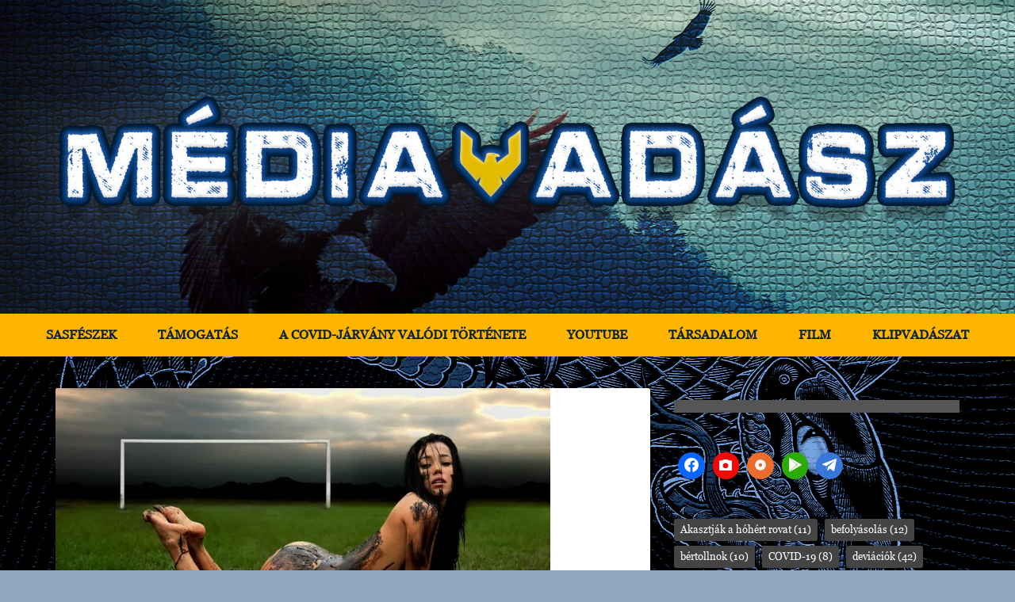

--- FILE ---
content_type: text/html; charset=UTF-8
request_url: https://mediavadasz.hu/news/a-labdarugas-sotet-oldala/
body_size: 21556
content:
<!DOCTYPE html>
<html lang="hu">
<head>
	<title>A labdarúgás sötét oldala | Médiavadász</title>
    <meta charset="UTF-8" />           
    <meta name="viewport" content="width=device-width, initial-scale=1">   
    <link rel="profile" href="http://gmpg.org/xfn/11" />        
    <link rel="pingback" href="https://mediavadasz.hu/xmlrpc.php" />    
    <meta name='robots' content='max-image-preview:large' />
<link rel='dns-prefetch' href='//apis.google.com' />
<link rel='dns-prefetch' href='//stats.wp.com' />
<link rel='dns-prefetch' href='//ajax.googleapis.com' />
<link rel='dns-prefetch' href='//fonts.googleapis.com' />
<link rel='dns-prefetch' href='//maxcdn.bootstrapcdn.com' />
<link rel='dns-prefetch' href='//v0.wordpress.com' />
<link rel='dns-prefetch' href='//i0.wp.com' />
<link rel="alternate" type="application/rss+xml" title="Médiavadász &raquo; hírcsatorna" href="https://mediavadasz.hu/feed/" />
		<!-- This site uses the Google Analytics by MonsterInsights plugin v9.9.0 - Using Analytics tracking - https://www.monsterinsights.com/ -->
							<script src="//www.googletagmanager.com/gtag/js?id=G-5T01Q26L66"  data-cfasync="false" data-wpfc-render="false" type="text/javascript" async></script>
			<script data-cfasync="false" data-wpfc-render="false" type="text/javascript">
				var mi_version = '9.9.0';
				var mi_track_user = true;
				var mi_no_track_reason = '';
								var MonsterInsightsDefaultLocations = {"page_location":"https:\/\/mediavadasz.hu\/news\/a-labdarugas-sotet-oldala\/"};
								if ( typeof MonsterInsightsPrivacyGuardFilter === 'function' ) {
					var MonsterInsightsLocations = (typeof MonsterInsightsExcludeQuery === 'object') ? MonsterInsightsPrivacyGuardFilter( MonsterInsightsExcludeQuery ) : MonsterInsightsPrivacyGuardFilter( MonsterInsightsDefaultLocations );
				} else {
					var MonsterInsightsLocations = (typeof MonsterInsightsExcludeQuery === 'object') ? MonsterInsightsExcludeQuery : MonsterInsightsDefaultLocations;
				}

								var disableStrs = [
										'ga-disable-G-5T01Q26L66',
									];

				/* Function to detect opted out users */
				function __gtagTrackerIsOptedOut() {
					for (var index = 0; index < disableStrs.length; index++) {
						if (document.cookie.indexOf(disableStrs[index] + '=true') > -1) {
							return true;
						}
					}

					return false;
				}

				/* Disable tracking if the opt-out cookie exists. */
				if (__gtagTrackerIsOptedOut()) {
					for (var index = 0; index < disableStrs.length; index++) {
						window[disableStrs[index]] = true;
					}
				}

				/* Opt-out function */
				function __gtagTrackerOptout() {
					for (var index = 0; index < disableStrs.length; index++) {
						document.cookie = disableStrs[index] + '=true; expires=Thu, 31 Dec 2099 23:59:59 UTC; path=/';
						window[disableStrs[index]] = true;
					}
				}

				if ('undefined' === typeof gaOptout) {
					function gaOptout() {
						__gtagTrackerOptout();
					}
				}
								window.dataLayer = window.dataLayer || [];

				window.MonsterInsightsDualTracker = {
					helpers: {},
					trackers: {},
				};
				if (mi_track_user) {
					function __gtagDataLayer() {
						dataLayer.push(arguments);
					}

					function __gtagTracker(type, name, parameters) {
						if (!parameters) {
							parameters = {};
						}

						if (parameters.send_to) {
							__gtagDataLayer.apply(null, arguments);
							return;
						}

						if (type === 'event') {
														parameters.send_to = monsterinsights_frontend.v4_id;
							var hookName = name;
							if (typeof parameters['event_category'] !== 'undefined') {
								hookName = parameters['event_category'] + ':' + name;
							}

							if (typeof MonsterInsightsDualTracker.trackers[hookName] !== 'undefined') {
								MonsterInsightsDualTracker.trackers[hookName](parameters);
							} else {
								__gtagDataLayer('event', name, parameters);
							}
							
						} else {
							__gtagDataLayer.apply(null, arguments);
						}
					}

					__gtagTracker('js', new Date());
					__gtagTracker('set', {
						'developer_id.dZGIzZG': true,
											});
					if ( MonsterInsightsLocations.page_location ) {
						__gtagTracker('set', MonsterInsightsLocations);
					}
										__gtagTracker('config', 'G-5T01Q26L66', {"forceSSL":"true","link_attribution":"true"} );
										window.gtag = __gtagTracker;										(function () {
						/* https://developers.google.com/analytics/devguides/collection/analyticsjs/ */
						/* ga and __gaTracker compatibility shim. */
						var noopfn = function () {
							return null;
						};
						var newtracker = function () {
							return new Tracker();
						};
						var Tracker = function () {
							return null;
						};
						var p = Tracker.prototype;
						p.get = noopfn;
						p.set = noopfn;
						p.send = function () {
							var args = Array.prototype.slice.call(arguments);
							args.unshift('send');
							__gaTracker.apply(null, args);
						};
						var __gaTracker = function () {
							var len = arguments.length;
							if (len === 0) {
								return;
							}
							var f = arguments[len - 1];
							if (typeof f !== 'object' || f === null || typeof f.hitCallback !== 'function') {
								if ('send' === arguments[0]) {
									var hitConverted, hitObject = false, action;
									if ('event' === arguments[1]) {
										if ('undefined' !== typeof arguments[3]) {
											hitObject = {
												'eventAction': arguments[3],
												'eventCategory': arguments[2],
												'eventLabel': arguments[4],
												'value': arguments[5] ? arguments[5] : 1,
											}
										}
									}
									if ('pageview' === arguments[1]) {
										if ('undefined' !== typeof arguments[2]) {
											hitObject = {
												'eventAction': 'page_view',
												'page_path': arguments[2],
											}
										}
									}
									if (typeof arguments[2] === 'object') {
										hitObject = arguments[2];
									}
									if (typeof arguments[5] === 'object') {
										Object.assign(hitObject, arguments[5]);
									}
									if ('undefined' !== typeof arguments[1].hitType) {
										hitObject = arguments[1];
										if ('pageview' === hitObject.hitType) {
											hitObject.eventAction = 'page_view';
										}
									}
									if (hitObject) {
										action = 'timing' === arguments[1].hitType ? 'timing_complete' : hitObject.eventAction;
										hitConverted = mapArgs(hitObject);
										__gtagTracker('event', action, hitConverted);
									}
								}
								return;
							}

							function mapArgs(args) {
								var arg, hit = {};
								var gaMap = {
									'eventCategory': 'event_category',
									'eventAction': 'event_action',
									'eventLabel': 'event_label',
									'eventValue': 'event_value',
									'nonInteraction': 'non_interaction',
									'timingCategory': 'event_category',
									'timingVar': 'name',
									'timingValue': 'value',
									'timingLabel': 'event_label',
									'page': 'page_path',
									'location': 'page_location',
									'title': 'page_title',
									'referrer' : 'page_referrer',
								};
								for (arg in args) {
																		if (!(!args.hasOwnProperty(arg) || !gaMap.hasOwnProperty(arg))) {
										hit[gaMap[arg]] = args[arg];
									} else {
										hit[arg] = args[arg];
									}
								}
								return hit;
							}

							try {
								f.hitCallback();
							} catch (ex) {
							}
						};
						__gaTracker.create = newtracker;
						__gaTracker.getByName = newtracker;
						__gaTracker.getAll = function () {
							return [];
						};
						__gaTracker.remove = noopfn;
						__gaTracker.loaded = true;
						window['__gaTracker'] = __gaTracker;
					})();
									} else {
										console.log("");
					(function () {
						function __gtagTracker() {
							return null;
						}

						window['__gtagTracker'] = __gtagTracker;
						window['gtag'] = __gtagTracker;
					})();
									}
			</script>
			
							<!-- / Google Analytics by MonsterInsights -->
		<script type="text/javascript">
/* <![CDATA[ */
window._wpemojiSettings = {"baseUrl":"https:\/\/s.w.org\/images\/core\/emoji\/14.0.0\/72x72\/","ext":".png","svgUrl":"https:\/\/s.w.org\/images\/core\/emoji\/14.0.0\/svg\/","svgExt":".svg","source":{"concatemoji":"https:\/\/mediavadasz.hu\/wp-includes\/js\/wp-emoji-release.min.js?ver=6.4.7"}};
/*! This file is auto-generated */
!function(i,n){var o,s,e;function c(e){try{var t={supportTests:e,timestamp:(new Date).valueOf()};sessionStorage.setItem(o,JSON.stringify(t))}catch(e){}}function p(e,t,n){e.clearRect(0,0,e.canvas.width,e.canvas.height),e.fillText(t,0,0);var t=new Uint32Array(e.getImageData(0,0,e.canvas.width,e.canvas.height).data),r=(e.clearRect(0,0,e.canvas.width,e.canvas.height),e.fillText(n,0,0),new Uint32Array(e.getImageData(0,0,e.canvas.width,e.canvas.height).data));return t.every(function(e,t){return e===r[t]})}function u(e,t,n){switch(t){case"flag":return n(e,"\ud83c\udff3\ufe0f\u200d\u26a7\ufe0f","\ud83c\udff3\ufe0f\u200b\u26a7\ufe0f")?!1:!n(e,"\ud83c\uddfa\ud83c\uddf3","\ud83c\uddfa\u200b\ud83c\uddf3")&&!n(e,"\ud83c\udff4\udb40\udc67\udb40\udc62\udb40\udc65\udb40\udc6e\udb40\udc67\udb40\udc7f","\ud83c\udff4\u200b\udb40\udc67\u200b\udb40\udc62\u200b\udb40\udc65\u200b\udb40\udc6e\u200b\udb40\udc67\u200b\udb40\udc7f");case"emoji":return!n(e,"\ud83e\udef1\ud83c\udffb\u200d\ud83e\udef2\ud83c\udfff","\ud83e\udef1\ud83c\udffb\u200b\ud83e\udef2\ud83c\udfff")}return!1}function f(e,t,n){var r="undefined"!=typeof WorkerGlobalScope&&self instanceof WorkerGlobalScope?new OffscreenCanvas(300,150):i.createElement("canvas"),a=r.getContext("2d",{willReadFrequently:!0}),o=(a.textBaseline="top",a.font="600 32px Arial",{});return e.forEach(function(e){o[e]=t(a,e,n)}),o}function t(e){var t=i.createElement("script");t.src=e,t.defer=!0,i.head.appendChild(t)}"undefined"!=typeof Promise&&(o="wpEmojiSettingsSupports",s=["flag","emoji"],n.supports={everything:!0,everythingExceptFlag:!0},e=new Promise(function(e){i.addEventListener("DOMContentLoaded",e,{once:!0})}),new Promise(function(t){var n=function(){try{var e=JSON.parse(sessionStorage.getItem(o));if("object"==typeof e&&"number"==typeof e.timestamp&&(new Date).valueOf()<e.timestamp+604800&&"object"==typeof e.supportTests)return e.supportTests}catch(e){}return null}();if(!n){if("undefined"!=typeof Worker&&"undefined"!=typeof OffscreenCanvas&&"undefined"!=typeof URL&&URL.createObjectURL&&"undefined"!=typeof Blob)try{var e="postMessage("+f.toString()+"("+[JSON.stringify(s),u.toString(),p.toString()].join(",")+"));",r=new Blob([e],{type:"text/javascript"}),a=new Worker(URL.createObjectURL(r),{name:"wpTestEmojiSupports"});return void(a.onmessage=function(e){c(n=e.data),a.terminate(),t(n)})}catch(e){}c(n=f(s,u,p))}t(n)}).then(function(e){for(var t in e)n.supports[t]=e[t],n.supports.everything=n.supports.everything&&n.supports[t],"flag"!==t&&(n.supports.everythingExceptFlag=n.supports.everythingExceptFlag&&n.supports[t]);n.supports.everythingExceptFlag=n.supports.everythingExceptFlag&&!n.supports.flag,n.DOMReady=!1,n.readyCallback=function(){n.DOMReady=!0}}).then(function(){return e}).then(function(){var e;n.supports.everything||(n.readyCallback(),(e=n.source||{}).concatemoji?t(e.concatemoji):e.wpemoji&&e.twemoji&&(t(e.twemoji),t(e.wpemoji)))}))}((window,document),window._wpemojiSettings);
/* ]]> */
</script>
<style id='wp-emoji-styles-inline-css' type='text/css'>

	img.wp-smiley, img.emoji {
		display: inline !important;
		border: none !important;
		box-shadow: none !important;
		height: 1em !important;
		width: 1em !important;
		margin: 0 0.07em !important;
		vertical-align: -0.1em !important;
		background: none !important;
		padding: 0 !important;
	}
</style>
<link rel='stylesheet' id='wp-block-library-css' href='https://mediavadasz.hu/wp-includes/css/dist/block-library/style.min.css?ver=6.4.7' type='text/css' media='all' />
<style id='wp-block-library-inline-css' type='text/css'>
.has-text-align-justify{text-align:justify;}
</style>
<style id='wp-block-library-theme-inline-css' type='text/css'>
.wp-block-audio figcaption{color:#555;font-size:13px;text-align:center}.is-dark-theme .wp-block-audio figcaption{color:hsla(0,0%,100%,.65)}.wp-block-audio{margin:0 0 1em}.wp-block-code{border:1px solid #ccc;border-radius:4px;font-family:Menlo,Consolas,monaco,monospace;padding:.8em 1em}.wp-block-embed figcaption{color:#555;font-size:13px;text-align:center}.is-dark-theme .wp-block-embed figcaption{color:hsla(0,0%,100%,.65)}.wp-block-embed{margin:0 0 1em}.blocks-gallery-caption{color:#555;font-size:13px;text-align:center}.is-dark-theme .blocks-gallery-caption{color:hsla(0,0%,100%,.65)}.wp-block-image figcaption{color:#555;font-size:13px;text-align:center}.is-dark-theme .wp-block-image figcaption{color:hsla(0,0%,100%,.65)}.wp-block-image{margin:0 0 1em}.wp-block-pullquote{border-bottom:4px solid;border-top:4px solid;color:currentColor;margin-bottom:1.75em}.wp-block-pullquote cite,.wp-block-pullquote footer,.wp-block-pullquote__citation{color:currentColor;font-size:.8125em;font-style:normal;text-transform:uppercase}.wp-block-quote{border-left:.25em solid;margin:0 0 1.75em;padding-left:1em}.wp-block-quote cite,.wp-block-quote footer{color:currentColor;font-size:.8125em;font-style:normal;position:relative}.wp-block-quote.has-text-align-right{border-left:none;border-right:.25em solid;padding-left:0;padding-right:1em}.wp-block-quote.has-text-align-center{border:none;padding-left:0}.wp-block-quote.is-large,.wp-block-quote.is-style-large,.wp-block-quote.is-style-plain{border:none}.wp-block-search .wp-block-search__label{font-weight:700}.wp-block-search__button{border:1px solid #ccc;padding:.375em .625em}:where(.wp-block-group.has-background){padding:1.25em 2.375em}.wp-block-separator.has-css-opacity{opacity:.4}.wp-block-separator{border:none;border-bottom:2px solid;margin-left:auto;margin-right:auto}.wp-block-separator.has-alpha-channel-opacity{opacity:1}.wp-block-separator:not(.is-style-wide):not(.is-style-dots){width:100px}.wp-block-separator.has-background:not(.is-style-dots){border-bottom:none;height:1px}.wp-block-separator.has-background:not(.is-style-wide):not(.is-style-dots){height:2px}.wp-block-table{margin:0 0 1em}.wp-block-table td,.wp-block-table th{word-break:normal}.wp-block-table figcaption{color:#555;font-size:13px;text-align:center}.is-dark-theme .wp-block-table figcaption{color:hsla(0,0%,100%,.65)}.wp-block-video figcaption{color:#555;font-size:13px;text-align:center}.is-dark-theme .wp-block-video figcaption{color:hsla(0,0%,100%,.65)}.wp-block-video{margin:0 0 1em}.wp-block-template-part.has-background{margin-bottom:0;margin-top:0;padding:1.25em 2.375em}
</style>
<style id='esf-fb-halfwidth-style-inline-css' type='text/css'>
/*!*************************************************************************************************************************************************************************************************************************************************!*\
  !*** css ./node_modules/css-loader/dist/cjs.js??ruleSet[1].rules[4].use[1]!./node_modules/postcss-loader/dist/cjs.js??ruleSet[1].rules[4].use[2]!./node_modules/sass-loader/dist/cjs.js??ruleSet[1].rules[4].use[3]!./src/halfwidth/style.scss ***!
  \*************************************************************************************************************************************************************************************************************************************************/
/**
 * The following styles get applied both on the front of your site
 * and in the editor.
 *
 * Replace them with your own styles or remove the file completely.
 */
.wp-block-create-block-easy-social-feed-facebook-carousel {
  background-color: #21759b;
  color: #fff;
  padding: 2px;
}

/*# sourceMappingURL=style-index.css.map*/
</style>
<style id='esf-fb-fullwidth-style-inline-css' type='text/css'>
/*!*************************************************************************************************************************************************************************************************************************************************!*\
  !*** css ./node_modules/css-loader/dist/cjs.js??ruleSet[1].rules[4].use[1]!./node_modules/postcss-loader/dist/cjs.js??ruleSet[1].rules[4].use[2]!./node_modules/sass-loader/dist/cjs.js??ruleSet[1].rules[4].use[3]!./src/fullwidth/style.scss ***!
  \*************************************************************************************************************************************************************************************************************************************************/
/**
 * The following styles get applied both on the front of your site
 * and in the editor.
 *
 * Replace them with your own styles or remove the file completely.
 */
.wp-block-create-block-easy-social-feed-facebook-carousel {
  background-color: #21759b;
  color: #fff;
  padding: 2px;
}

/*# sourceMappingURL=style-index.css.map*/
</style>
<style id='esf-fb-thumbnail-style-inline-css' type='text/css'>
/*!*************************************************************************************************************************************************************************************************************************************************!*\
  !*** css ./node_modules/css-loader/dist/cjs.js??ruleSet[1].rules[4].use[1]!./node_modules/postcss-loader/dist/cjs.js??ruleSet[1].rules[4].use[2]!./node_modules/sass-loader/dist/cjs.js??ruleSet[1].rules[4].use[3]!./src/thumbnail/style.scss ***!
  \*************************************************************************************************************************************************************************************************************************************************/
/**
 * The following styles get applied both on the front of your site
 * and in the editor.
 *
 * Replace them with your own styles or remove the file completely.
 */
.wp-block-create-block-easy-social-feed-facebook-carousel {
  background-color: #21759b;
  color: #fff;
  padding: 2px;
}

/*# sourceMappingURL=style-index.css.map*/
</style>
<link rel='stylesheet' id='wpzoom-social-icons-block-style-css' href='https://mediavadasz.hu/wp-content/plugins/social-icons-widget-by-wpzoom/block/dist/style-wpzoom-social-icons.css?ver=4.2.15' type='text/css' media='all' />
<link rel='stylesheet' id='mediaelement-css' href='https://mediavadasz.hu/wp-includes/js/mediaelement/mediaelementplayer-legacy.min.css?ver=4.2.17' type='text/css' media='all' />
<link rel='stylesheet' id='wp-mediaelement-css' href='https://mediavadasz.hu/wp-includes/js/mediaelement/wp-mediaelement.min.css?ver=6.4.7' type='text/css' media='all' />
<style id='classic-theme-styles-inline-css' type='text/css'>
/*! This file is auto-generated */
.wp-block-button__link{color:#fff;background-color:#32373c;border-radius:9999px;box-shadow:none;text-decoration:none;padding:calc(.667em + 2px) calc(1.333em + 2px);font-size:1.125em}.wp-block-file__button{background:#32373c;color:#fff;text-decoration:none}
</style>
<style id='global-styles-inline-css' type='text/css'>
body{--wp--preset--color--black: #000000;--wp--preset--color--cyan-bluish-gray: #abb8c3;--wp--preset--color--white: #ffffff;--wp--preset--color--pale-pink: #f78da7;--wp--preset--color--vivid-red: #cf2e2e;--wp--preset--color--luminous-vivid-orange: #ff6900;--wp--preset--color--luminous-vivid-amber: #fcb900;--wp--preset--color--light-green-cyan: #7bdcb5;--wp--preset--color--vivid-green-cyan: #00d084;--wp--preset--color--pale-cyan-blue: #8ed1fc;--wp--preset--color--vivid-cyan-blue: #0693e3;--wp--preset--color--vivid-purple: #9b51e0;--wp--preset--gradient--vivid-cyan-blue-to-vivid-purple: linear-gradient(135deg,rgba(6,147,227,1) 0%,rgb(155,81,224) 100%);--wp--preset--gradient--light-green-cyan-to-vivid-green-cyan: linear-gradient(135deg,rgb(122,220,180) 0%,rgb(0,208,130) 100%);--wp--preset--gradient--luminous-vivid-amber-to-luminous-vivid-orange: linear-gradient(135deg,rgba(252,185,0,1) 0%,rgba(255,105,0,1) 100%);--wp--preset--gradient--luminous-vivid-orange-to-vivid-red: linear-gradient(135deg,rgba(255,105,0,1) 0%,rgb(207,46,46) 100%);--wp--preset--gradient--very-light-gray-to-cyan-bluish-gray: linear-gradient(135deg,rgb(238,238,238) 0%,rgb(169,184,195) 100%);--wp--preset--gradient--cool-to-warm-spectrum: linear-gradient(135deg,rgb(74,234,220) 0%,rgb(151,120,209) 20%,rgb(207,42,186) 40%,rgb(238,44,130) 60%,rgb(251,105,98) 80%,rgb(254,248,76) 100%);--wp--preset--gradient--blush-light-purple: linear-gradient(135deg,rgb(255,206,236) 0%,rgb(152,150,240) 100%);--wp--preset--gradient--blush-bordeaux: linear-gradient(135deg,rgb(254,205,165) 0%,rgb(254,45,45) 50%,rgb(107,0,62) 100%);--wp--preset--gradient--luminous-dusk: linear-gradient(135deg,rgb(255,203,112) 0%,rgb(199,81,192) 50%,rgb(65,88,208) 100%);--wp--preset--gradient--pale-ocean: linear-gradient(135deg,rgb(255,245,203) 0%,rgb(182,227,212) 50%,rgb(51,167,181) 100%);--wp--preset--gradient--electric-grass: linear-gradient(135deg,rgb(202,248,128) 0%,rgb(113,206,126) 100%);--wp--preset--gradient--midnight: linear-gradient(135deg,rgb(2,3,129) 0%,rgb(40,116,252) 100%);--wp--preset--font-size--small: 13px;--wp--preset--font-size--medium: 20px;--wp--preset--font-size--large: 36px;--wp--preset--font-size--x-large: 42px;--wp--preset--spacing--20: 0.44rem;--wp--preset--spacing--30: 0.67rem;--wp--preset--spacing--40: 1rem;--wp--preset--spacing--50: 1.5rem;--wp--preset--spacing--60: 2.25rem;--wp--preset--spacing--70: 3.38rem;--wp--preset--spacing--80: 5.06rem;--wp--preset--shadow--natural: 6px 6px 9px rgba(0, 0, 0, 0.2);--wp--preset--shadow--deep: 12px 12px 50px rgba(0, 0, 0, 0.4);--wp--preset--shadow--sharp: 6px 6px 0px rgba(0, 0, 0, 0.2);--wp--preset--shadow--outlined: 6px 6px 0px -3px rgba(255, 255, 255, 1), 6px 6px rgba(0, 0, 0, 1);--wp--preset--shadow--crisp: 6px 6px 0px rgba(0, 0, 0, 1);}:where(.is-layout-flex){gap: 0.5em;}:where(.is-layout-grid){gap: 0.5em;}body .is-layout-flow > .alignleft{float: left;margin-inline-start: 0;margin-inline-end: 2em;}body .is-layout-flow > .alignright{float: right;margin-inline-start: 2em;margin-inline-end: 0;}body .is-layout-flow > .aligncenter{margin-left: auto !important;margin-right: auto !important;}body .is-layout-constrained > .alignleft{float: left;margin-inline-start: 0;margin-inline-end: 2em;}body .is-layout-constrained > .alignright{float: right;margin-inline-start: 2em;margin-inline-end: 0;}body .is-layout-constrained > .aligncenter{margin-left: auto !important;margin-right: auto !important;}body .is-layout-constrained > :where(:not(.alignleft):not(.alignright):not(.alignfull)){max-width: var(--wp--style--global--content-size);margin-left: auto !important;margin-right: auto !important;}body .is-layout-constrained > .alignwide{max-width: var(--wp--style--global--wide-size);}body .is-layout-flex{display: flex;}body .is-layout-flex{flex-wrap: wrap;align-items: center;}body .is-layout-flex > *{margin: 0;}body .is-layout-grid{display: grid;}body .is-layout-grid > *{margin: 0;}:where(.wp-block-columns.is-layout-flex){gap: 2em;}:where(.wp-block-columns.is-layout-grid){gap: 2em;}:where(.wp-block-post-template.is-layout-flex){gap: 1.25em;}:where(.wp-block-post-template.is-layout-grid){gap: 1.25em;}.has-black-color{color: var(--wp--preset--color--black) !important;}.has-cyan-bluish-gray-color{color: var(--wp--preset--color--cyan-bluish-gray) !important;}.has-white-color{color: var(--wp--preset--color--white) !important;}.has-pale-pink-color{color: var(--wp--preset--color--pale-pink) !important;}.has-vivid-red-color{color: var(--wp--preset--color--vivid-red) !important;}.has-luminous-vivid-orange-color{color: var(--wp--preset--color--luminous-vivid-orange) !important;}.has-luminous-vivid-amber-color{color: var(--wp--preset--color--luminous-vivid-amber) !important;}.has-light-green-cyan-color{color: var(--wp--preset--color--light-green-cyan) !important;}.has-vivid-green-cyan-color{color: var(--wp--preset--color--vivid-green-cyan) !important;}.has-pale-cyan-blue-color{color: var(--wp--preset--color--pale-cyan-blue) !important;}.has-vivid-cyan-blue-color{color: var(--wp--preset--color--vivid-cyan-blue) !important;}.has-vivid-purple-color{color: var(--wp--preset--color--vivid-purple) !important;}.has-black-background-color{background-color: var(--wp--preset--color--black) !important;}.has-cyan-bluish-gray-background-color{background-color: var(--wp--preset--color--cyan-bluish-gray) !important;}.has-white-background-color{background-color: var(--wp--preset--color--white) !important;}.has-pale-pink-background-color{background-color: var(--wp--preset--color--pale-pink) !important;}.has-vivid-red-background-color{background-color: var(--wp--preset--color--vivid-red) !important;}.has-luminous-vivid-orange-background-color{background-color: var(--wp--preset--color--luminous-vivid-orange) !important;}.has-luminous-vivid-amber-background-color{background-color: var(--wp--preset--color--luminous-vivid-amber) !important;}.has-light-green-cyan-background-color{background-color: var(--wp--preset--color--light-green-cyan) !important;}.has-vivid-green-cyan-background-color{background-color: var(--wp--preset--color--vivid-green-cyan) !important;}.has-pale-cyan-blue-background-color{background-color: var(--wp--preset--color--pale-cyan-blue) !important;}.has-vivid-cyan-blue-background-color{background-color: var(--wp--preset--color--vivid-cyan-blue) !important;}.has-vivid-purple-background-color{background-color: var(--wp--preset--color--vivid-purple) !important;}.has-black-border-color{border-color: var(--wp--preset--color--black) !important;}.has-cyan-bluish-gray-border-color{border-color: var(--wp--preset--color--cyan-bluish-gray) !important;}.has-white-border-color{border-color: var(--wp--preset--color--white) !important;}.has-pale-pink-border-color{border-color: var(--wp--preset--color--pale-pink) !important;}.has-vivid-red-border-color{border-color: var(--wp--preset--color--vivid-red) !important;}.has-luminous-vivid-orange-border-color{border-color: var(--wp--preset--color--luminous-vivid-orange) !important;}.has-luminous-vivid-amber-border-color{border-color: var(--wp--preset--color--luminous-vivid-amber) !important;}.has-light-green-cyan-border-color{border-color: var(--wp--preset--color--light-green-cyan) !important;}.has-vivid-green-cyan-border-color{border-color: var(--wp--preset--color--vivid-green-cyan) !important;}.has-pale-cyan-blue-border-color{border-color: var(--wp--preset--color--pale-cyan-blue) !important;}.has-vivid-cyan-blue-border-color{border-color: var(--wp--preset--color--vivid-cyan-blue) !important;}.has-vivid-purple-border-color{border-color: var(--wp--preset--color--vivid-purple) !important;}.has-vivid-cyan-blue-to-vivid-purple-gradient-background{background: var(--wp--preset--gradient--vivid-cyan-blue-to-vivid-purple) !important;}.has-light-green-cyan-to-vivid-green-cyan-gradient-background{background: var(--wp--preset--gradient--light-green-cyan-to-vivid-green-cyan) !important;}.has-luminous-vivid-amber-to-luminous-vivid-orange-gradient-background{background: var(--wp--preset--gradient--luminous-vivid-amber-to-luminous-vivid-orange) !important;}.has-luminous-vivid-orange-to-vivid-red-gradient-background{background: var(--wp--preset--gradient--luminous-vivid-orange-to-vivid-red) !important;}.has-very-light-gray-to-cyan-bluish-gray-gradient-background{background: var(--wp--preset--gradient--very-light-gray-to-cyan-bluish-gray) !important;}.has-cool-to-warm-spectrum-gradient-background{background: var(--wp--preset--gradient--cool-to-warm-spectrum) !important;}.has-blush-light-purple-gradient-background{background: var(--wp--preset--gradient--blush-light-purple) !important;}.has-blush-bordeaux-gradient-background{background: var(--wp--preset--gradient--blush-bordeaux) !important;}.has-luminous-dusk-gradient-background{background: var(--wp--preset--gradient--luminous-dusk) !important;}.has-pale-ocean-gradient-background{background: var(--wp--preset--gradient--pale-ocean) !important;}.has-electric-grass-gradient-background{background: var(--wp--preset--gradient--electric-grass) !important;}.has-midnight-gradient-background{background: var(--wp--preset--gradient--midnight) !important;}.has-small-font-size{font-size: var(--wp--preset--font-size--small) !important;}.has-medium-font-size{font-size: var(--wp--preset--font-size--medium) !important;}.has-large-font-size{font-size: var(--wp--preset--font-size--large) !important;}.has-x-large-font-size{font-size: var(--wp--preset--font-size--x-large) !important;}
.wp-block-navigation a:where(:not(.wp-element-button)){color: inherit;}
:where(.wp-block-post-template.is-layout-flex){gap: 1.25em;}:where(.wp-block-post-template.is-layout-grid){gap: 1.25em;}
:where(.wp-block-columns.is-layout-flex){gap: 2em;}:where(.wp-block-columns.is-layout-grid){gap: 2em;}
.wp-block-pullquote{font-size: 1.5em;line-height: 1.6;}
</style>
<link rel='stylesheet' id='crp-style-masonry-css' href='https://mediavadasz.hu/wp-content/plugins/contextual-related-posts/css/masonry.min.css?ver=3.4.1' type='text/css' media='all' />
<link rel='stylesheet' id='easy-facebook-likebox-custom-fonts-css' href='https://mediavadasz.hu/wp-content/plugins/easy-facebook-likebox/frontend/assets/css/esf-custom-fonts.css?ver=6.4.7' type='text/css' media='all' />
<link rel='stylesheet' id='easy-facebook-likebox-popup-styles-css' href='https://mediavadasz.hu/wp-content/plugins/easy-facebook-likebox/facebook/frontend/assets/css/esf-free-popup.css?ver=6.5.3' type='text/css' media='all' />
<link rel='stylesheet' id='easy-facebook-likebox-frontend-css' href='https://mediavadasz.hu/wp-content/plugins/easy-facebook-likebox/facebook/frontend/assets/css/easy-facebook-likebox-frontend.css?ver=6.5.3' type='text/css' media='all' />
<link rel='stylesheet' id='easy-facebook-likebox-customizer-style-css' href='https://mediavadasz.hu/wp-admin/admin-ajax.php?action=easy-facebook-likebox-customizer-style&#038;ver=6.5.3' type='text/css' media='all' />
<link rel='stylesheet' id='eeb-css-frontend-css' href='https://mediavadasz.hu/wp-content/plugins/email-encoder-bundle/core/includes/assets/css/style.css?ver=231212-141545' type='text/css' media='all' />
<link rel='stylesheet' id='jquery-ui-standard-css-css' href='//ajax.googleapis.com/ajax/libs/jqueryui/1.11.2/themes/smoothness/jquery-ui.css?ver=6.4.7' type='text/css' media='all' />
<link rel='stylesheet' id='news-manager-front-css' href='https://mediavadasz.hu/wp-content/plugins/news-manager/css/front.css?ver=6.4.7' type='text/css' media='all' />
<link rel='stylesheet' id='fsb-image-css' href='https://mediavadasz.hu/wp-content/plugins/simple-full-screen-background-image/includes/fullscreen-image.css?ver=6.4.7' type='text/css' media='all' />
<link rel='stylesheet' id='uaf_client_css-css' href='https://mediavadasz.hu/wp-content/uploads/useanyfont/uaf.css?ver=1703585108' type='text/css' media='all' />
<link rel='stylesheet' id='widgetopts-styles-css' href='https://mediavadasz.hu/wp-content/plugins/widget-options/assets/css/widget-options.css' type='text/css' media='all' />
<link rel='stylesheet' id='bigger-picture-css' href='https://mediavadasz.hu/wp-content/plugins/youtube-channel/assets/lib/bigger-picture/css/bigger-picture.min.css?ver=3.23.4' type='text/css' media='all' />
<link rel='stylesheet' id='youtube-channel-css' href='https://mediavadasz.hu/wp-content/plugins/youtube-channel/assets/css/youtube-channel.min.css?ver=3.23.4' type='text/css' media='all' />
<link rel='stylesheet' id='wordpress-popular-posts-css-css' href='https://mediavadasz.hu/wp-content/plugins/wordpress-popular-posts/assets/css/wpp.css?ver=6.3.4' type='text/css' media='all' />
<link rel='stylesheet' id='griffin_ubuntu-css' href='//fonts.googleapis.com/css?family=Ubuntu%3A400%2C700&#038;ver=6.4.7' type='text/css' media='all' />
<link rel='stylesheet' id='griffin_bootstrap_css-css' href='https://mediavadasz.hu/wp-content/themes/griffin/assets/css/bootstrap.min.css?ver=6.4.7' type='text/css' media='all' />
<link rel='stylesheet' id='griffin_style-css' href='https://mediavadasz.hu/wp-content/themes/griffin/style.css?ver=6.4.7' type='text/css' media='all' />
<link rel='stylesheet' id='custom-style-css' href='https://mediavadasz.hu/wp-content/themes/griffin/assets/css/custom.css?ver=6.4.7' type='text/css' media='all' />
<style id='custom-style-inline-css' type='text/css'>

    			body {background-color:#8fa8bf;}
    			header #header-name {color:#f3f3f3; border-color:#f3f3f3;}
    			header #header-description {color:#0a0a0a;}
    			a:hover, #primary-menu .menu-item-has-children:hover .sub-menu li a:hover, .widget_tag_cloud a:hover, #footer-widgets .widget a:hover, .teaser-title a:hover, .sticky h3 span, .pager a.page-numbers:hover, article #post-links a:hover, #comments .bypostauthor .comment-author {color:#ffb400;} 
    			#sidebar-widgets .widget h4, .teaser-more, .sticky h3 span {border-color:#ffb400;}
    			
</style>
<link rel='stylesheet' id='latest-posts-style-css' href='https://mediavadasz.hu/wp-content/plugins/latest-posts/assets/css/style.css?ver=1.4.4' type='text/css' media='all' />
<link rel='stylesheet' id='wpzoom-social-icons-socicon-css' href='https://mediavadasz.hu/wp-content/plugins/social-icons-widget-by-wpzoom/assets/css/wpzoom-socicon.css?ver=1703158485' type='text/css' media='all' />
<link rel='stylesheet' id='wpzoom-social-icons-genericons-css' href='https://mediavadasz.hu/wp-content/plugins/social-icons-widget-by-wpzoom/assets/css/genericons.css?ver=1703158485' type='text/css' media='all' />
<link rel='stylesheet' id='wpzoom-social-icons-academicons-css' href='https://mediavadasz.hu/wp-content/plugins/social-icons-widget-by-wpzoom/assets/css/academicons.min.css?ver=1703158485' type='text/css' media='all' />
<link rel='stylesheet' id='wpzoom-social-icons-font-awesome-3-css' href='https://mediavadasz.hu/wp-content/plugins/social-icons-widget-by-wpzoom/assets/css/font-awesome-3.min.css?ver=1703158485' type='text/css' media='all' />
<link rel='stylesheet' id='dashicons-css' href='https://mediavadasz.hu/wp-includes/css/dashicons.min.css?ver=6.4.7' type='text/css' media='all' />
<link rel='stylesheet' id='wpzoom-social-icons-styles-css' href='https://mediavadasz.hu/wp-content/plugins/social-icons-widget-by-wpzoom/assets/css/wpzoom-social-icons-styles.css?ver=1703158485' type='text/css' media='all' />
<style id='jetpack_facebook_likebox-inline-css' type='text/css'>
.widget_facebook_likebox {
	overflow: hidden;
}

</style>
<link rel='stylesheet' id='slb_core-css' href='https://mediavadasz.hu/wp-content/plugins/simple-lightbox/client/css/app.css?ver=2.9.3' type='text/css' media='all' />
<link rel='stylesheet' id='esf-custom-fonts-css' href='https://mediavadasz.hu/wp-content/plugins/easy-facebook-likebox/frontend/assets/css/esf-custom-fonts.css?ver=6.4.7' type='text/css' media='all' />
<link rel='stylesheet' id='esf-insta-frontend-css' href='https://mediavadasz.hu/wp-content/plugins/easy-facebook-likebox//instagram/frontend/assets/css/esf-insta-frontend.css?ver=6.4.7' type='text/css' media='all' />
<link rel='stylesheet' id='esf-insta-customizer-style-css' href='https://mediavadasz.hu/wp-admin/admin-ajax.php?action=esf-insta-customizer-style&#038;ver=6.4.7' type='text/css' media='all' />
<link rel='stylesheet' id='animate-css' href='https://mediavadasz.hu/wp-content/plugins/pe-recent-posts/css/animate.css?ver=6.4.7' type='text/css' media='all' />
<link rel='stylesheet' id='font-awesome-css' href='//maxcdn.bootstrapcdn.com/font-awesome/4.7.0/css/font-awesome.min.css?ver=6.4.7' type='text/css' media='all' />
<link rel='stylesheet' id='pe-recent-posts-css' href='https://mediavadasz.hu/wp-content/plugins/pe-recent-posts/css/pe-recent-posts.css?ver=6.4.7' type='text/css' media='all' />
<link rel='preload' as='font'  id='wpzoom-social-icons-font-academicons-woff2-css' href='https://mediavadasz.hu/wp-content/plugins/social-icons-widget-by-wpzoom/assets/font/academicons.woff2?v=1.9.2'  type='font/woff2' crossorigin />
<link rel='preload' as='font'  id='wpzoom-social-icons-font-fontawesome-3-woff2-css' href='https://mediavadasz.hu/wp-content/plugins/social-icons-widget-by-wpzoom/assets/font/fontawesome-webfont.woff2?v=4.7.0'  type='font/woff2' crossorigin />
<link rel='preload' as='font'  id='wpzoom-social-icons-font-genericons-woff-css' href='https://mediavadasz.hu/wp-content/plugins/social-icons-widget-by-wpzoom/assets/font/Genericons.woff'  type='font/woff' crossorigin />
<link rel='preload' as='font'  id='wpzoom-social-icons-font-socicon-woff2-css' href='https://mediavadasz.hu/wp-content/plugins/social-icons-widget-by-wpzoom/assets/font/socicon.woff2?v=4.2.15'  type='font/woff2' crossorigin />
<link rel='stylesheet' id='jetpack_css-css' href='https://mediavadasz.hu/wp-content/plugins/jetpack/css/jetpack.css?ver=12.9.4' type='text/css' media='all' />
<script type="text/javascript" src="https://mediavadasz.hu/wp-content/plugins/jquery-updater/js/jquery-3.7.1.min.js?ver=3.7.1" id="jquery-core-js"></script>
<script type="text/javascript" src="https://mediavadasz.hu/wp-content/plugins/jquery-updater/js/jquery-migrate-3.4.1.min.js?ver=3.4.1" id="jquery-migrate-js"></script>
<script type="text/javascript" src="https://mediavadasz.hu/wp-content/plugins/pe-recent-posts/js/bootstrap.min.js?ver=3.3.0" id="bootstrap.min-js"></script>
<script type="text/javascript" src="https://mediavadasz.hu/wp-content/plugins/google-analytics-for-wordpress/assets/js/frontend-gtag.min.js?ver=9.9.0" id="monsterinsights-frontend-script-js" async="async" data-wp-strategy="async"></script>
<script data-cfasync="false" data-wpfc-render="false" type="text/javascript" id='monsterinsights-frontend-script-js-extra'>/* <![CDATA[ */
var monsterinsights_frontend = {"js_events_tracking":"true","download_extensions":"doc,pdf,ppt,zip,xls,docx,pptx,xlsx","inbound_paths":"[{\"path\":\"\\\/go\\\/\",\"label\":\"affiliate\"},{\"path\":\"\\\/recommend\\\/\",\"label\":\"affiliate\"}]","home_url":"https:\/\/mediavadasz.hu","hash_tracking":"false","v4_id":"G-5T01Q26L66"};/* ]]> */
</script>
<script type="text/javascript" src="https://mediavadasz.hu/wp-content/plugins/easy-facebook-likebox/facebook/frontend/assets/js/esf-free-popup.min.js?ver=6.5.3" id="easy-facebook-likebox-popup-script-js"></script>
<script type="text/javascript" id="easy-facebook-likebox-public-script-js-extra">
/* <![CDATA[ */
var public_ajax = {"ajax_url":"https:\/\/mediavadasz.hu\/wp-admin\/admin-ajax.php","efbl_is_fb_pro":""};
/* ]]> */
</script>
<script type="text/javascript" src="https://mediavadasz.hu/wp-content/plugins/easy-facebook-likebox/facebook/frontend/assets/js/public.js?ver=6.5.3" id="easy-facebook-likebox-public-script-js"></script>
<script type="text/javascript" src="https://mediavadasz.hu/wp-content/plugins/email-encoder-bundle/core/includes/assets/js/custom.js?ver=231212-141545" id="eeb-js-frontend-js"></script>
<script type="text/javascript" src="https://apis.google.com/js/platform.js?ver=6.4.7" id="google-js"></script>
<script type="application/json" id="wpp-json">

{"sampling_active":0,"sampling_rate":100,"ajax_url":"https:\/\/mediavadasz.hu\/wp-json\/wordpress-popular-posts\/v1\/popular-posts","api_url":"https:\/\/mediavadasz.hu\/wp-json\/wordpress-popular-posts","ID":1717,"token":"b1862144be","lang":0,"debug":0}

</script>
<script type="text/javascript" src="https://mediavadasz.hu/wp-content/plugins/wordpress-popular-posts/assets/js/wpp.min.js?ver=6.3.4" id="wpp-js-js"></script>
<script type="text/javascript" src="https://mediavadasz.hu/wp-content/plugins/easy-facebook-likebox/frontend/assets/js/imagesloaded.pkgd.min.js?ver=6.4.7" id="imagesloaded.pkgd.min-js"></script>
<script type="text/javascript" id="esf-insta-public-js-extra">
/* <![CDATA[ */
var esf_insta = {"ajax_url":"https:\/\/mediavadasz.hu\/wp-admin\/admin-ajax.php","version":"free","nonce":"fafd1cd7dc"};
/* ]]> */
</script>
<script type="text/javascript" src="https://mediavadasz.hu/wp-content/plugins/easy-facebook-likebox//instagram/frontend/assets/js/esf-insta-public.js?ver=1" id="esf-insta-public-js"></script>
<link rel="https://api.w.org/" href="https://mediavadasz.hu/wp-json/" /><link rel="EditURI" type="application/rsd+xml" title="RSD" href="https://mediavadasz.hu/xmlrpc.php?rsd" />
<meta name="generator" content="WordPress 6.4.7" />
<link rel="canonical" href="https://mediavadasz.hu/news/a-labdarugas-sotet-oldala/" />
<link rel="alternate" type="application/json+oembed" href="https://mediavadasz.hu/wp-json/oembed/1.0/embed?url=https%3A%2F%2Fmediavadasz.hu%2Fnews%2Fa-labdarugas-sotet-oldala%2F" />
<link rel="alternate" type="text/xml+oembed" href="https://mediavadasz.hu/wp-json/oembed/1.0/embed?url=https%3A%2F%2Fmediavadasz.hu%2Fnews%2Fa-labdarugas-sotet-oldala%2F&#038;format=xml" />
<style>

/* CSS added by Hide Metadata Plugin */

.entry-meta .byline:before,
			.entry-header .entry-meta span.byline:before,
			.entry-meta .byline:after,
			.entry-header .entry-meta span.byline:after,
			.single .byline, .group-blog .byline,
			.entry-meta .byline,
			.entry-header .entry-meta > span.byline,
			.entry-meta .author.vcard  {
				content: '';
				display: none;
				margin: 0;
			}</style>
<style type="text/css">
.ui-widget {
font-family: inherit;
font-size: inherit;
}
</style>
	<style>img#wpstats{display:none}</style>
		            <style id="wpp-loading-animation-styles">@-webkit-keyframes bgslide{from{background-position-x:0}to{background-position-x:-200%}}@keyframes bgslide{from{background-position-x:0}to{background-position-x:-200%}}.wpp-widget-placeholder,.wpp-widget-block-placeholder,.wpp-shortcode-placeholder{margin:0 auto;width:60px;height:3px;background:#dd3737;background:linear-gradient(90deg,#dd3737 0%,#571313 10%,#dd3737 100%);background-size:200% auto;border-radius:3px;-webkit-animation:bgslide 1s infinite linear;animation:bgslide 1s infinite linear}</style>
            <!--[if lt IE 9]><script src="https://mediavadasz.hu/wp-content/themes/griffin/assets/js/html5shiv.js"></script><![endif]-->
<!-- Jetpack Open Graph Tags -->
<meta property="og:type" content="article" />
<meta property="og:title" content="A labdarúgás sötét oldala" />
<meta property="og:url" content="https://mediavadasz.hu/news/a-labdarugas-sotet-oldala/" />
<meta property="og:description" content="A hímeknek valahol ki kell engedniük a gőzt, cserébe, amiért tehetetlenek lettek az életben. És a sport lett a megoldás!" />
<meta property="article:published_time" content="2016-06-21T07:21:31+00:00" />
<meta property="article:modified_time" content="2019-08-15T17:18:08+00:00" />
<meta property="og:site_name" content="Médiavadász" />
<meta property="og:image" content="https://i0.wp.com/mediavadasz.hu/wp-content/uploads/2016/06/foci.jpg?fit=624%2C351&#038;ssl=1" />
<meta property="og:image:width" content="624" />
<meta property="og:image:height" content="351" />
<meta property="og:image:alt" content="" />
<meta property="og:locale" content="hu_HU" />
<meta name="twitter:text:title" content="A labdarúgás sötét oldala" />
<meta name="twitter:image" content="https://i0.wp.com/mediavadasz.hu/wp-content/uploads/2016/06/foci.jpg?fit=624%2C351&#038;ssl=1&#038;w=640" />
<meta name="twitter:card" content="summary_large_image" />

<!-- End Jetpack Open Graph Tags -->
<link rel="icon" href="https://i0.wp.com/mediavadasz.hu/wp-content/uploads/2023/12/cropped-mediavadasz-logo-1.png?fit=32%2C32&#038;ssl=1" sizes="32x32" />
<link rel="icon" href="https://i0.wp.com/mediavadasz.hu/wp-content/uploads/2023/12/cropped-mediavadasz-logo-1.png?fit=192%2C192&#038;ssl=1" sizes="192x192" />
<link rel="apple-touch-icon" href="https://i0.wp.com/mediavadasz.hu/wp-content/uploads/2023/12/cropped-mediavadasz-logo-1.png?fit=180%2C180&#038;ssl=1" />
<meta name="msapplication-TileImage" content="https://i0.wp.com/mediavadasz.hu/wp-content/uploads/2023/12/cropped-mediavadasz-logo-1.png?fit=270%2C270&#038;ssl=1" />
			<!-- Easy Columns 2.1.1 by Pat Friedl http://www.patrickfriedl.com -->
			<link rel="stylesheet" href="https://mediavadasz.hu/wp-content/plugins/easy-columns/css/easy-columns.css" type="text/css" media="screen, projection" />
			<style id="sccss">/* Enter Your Custom CSS Here */
.elcp_catlist_news li {
display: inline;
list-style-type: none;
padding-right: 20px;
}
.post-title {
        font-family:  Tahoma, Verdana, Arial;
        color: #282828;
        line-height: 1.4em;
        -ms-word-wrap: break-word;
        word-wrap: break-word;
}
</style><style type="text/css" id="wp-custom-css">/* Sticky menu */
header {
	position: sticky;
  top: -394px;
  z-index: 100;
}

@media (max-width: 1305px) {
header {
  top: -341px;
}
}
/* Main page bottom number colors */
.page-numbers {
	color: #2b2929;
}

/* Hide author icons in posts */
.avatar-20 {
  display: none !important;
}

/* Set custom menu colors */
#primary-menu {
  background-color: #ffb400;
}

#primary-menu li a {
  color: #0a2234;
}

#primary-menu li a:hover {
  /*color: #0a2234;
	text-shadow: 0 0 4px #FFF;*/
}

/* Custom header with default titles hidden */
#header-name {
	display: none;
}

#header-description{
	display: none;
}

header {
	min-height: 400px !important;
	
}

@media (max-width: 768px) {
  header {
    padding: 4% 0 2% 0;
    margin-bottom: 63px;
		min-height: 200px !important;
  }
}

/* For Youtube videos */
iframe {
	aspect-ratio: 16/9 !important;
	width: 100% !important;
}

/* Ko-Fi button customisation */
.floatingchat-donate-button {
	background-color: #ffb400 !important;
}

/* Hide footer in blog posts */
#post-footer {
	display: none;
}</style></head>
<body class="news-template-default single single-news postid-1717">
<header style="background-image: url('https://mediavadasz.hu/wp-content/uploads/2023/12/mediavadasz-borito-03.jpg');">
    <a id="hamburger" href="#"><span></span><span></span><span></span></a>    
            <a id="header-name" href="https://mediavadasz.hu/" rel="home">Médiavadász</a>
     
    <p id="header-description">A madár az ász</p> 
     
         
	  
       
         <nav id="primary-menu">         
        <ul id="menu-1-menu" class="menu"><li id="menu-item-4578" class="menu-item menu-item-type-custom menu-item-object-custom menu-item-home menu-item-4578"><a href="https://mediavadasz.hu/">Sasfészek</a></li>
<li id="menu-item-2239" class="menu-item menu-item-type-post_type menu-item-object-page menu-item-2239"><a href="https://mediavadasz.hu/tamogatas/">Támogatás</a></li>
<li id="menu-item-4497" class="menu-item menu-item-type-post_type menu-item-object-page menu-item-4497"><a href="https://mediavadasz.hu/mar-csak-ket-het-a-covid-jarvany-valodi-tortenete/">A Covid-járvány valódi története</a></li>
<li id="menu-item-2865" class="menu-item menu-item-type-taxonomy menu-item-object-category menu-item-2865"><a href="https://mediavadasz.hu/category/videoblog/">YouTube</a></li>
<li id="menu-item-2098" class="menu-item menu-item-type-taxonomy menu-item-object-category menu-item-has-children menu-item-2098"><a href="https://mediavadasz.hu/category/tarsadalom/">Társadalom</a>
<ul class="sub-menu">
	<li id="menu-item-363" class="menu-item menu-item-type-taxonomy menu-item-object-category menu-item-363"><a href="https://mediavadasz.hu/category/mediakritika/">Médiakritika</a></li>
	<li id="menu-item-366" class="menu-item menu-item-type-taxonomy menu-item-object-category menu-item-366"><a href="https://mediavadasz.hu/category/pszichologia/">Pszichológia</a></li>
	<li id="menu-item-365" class="menu-item menu-item-type-taxonomy menu-item-object-category menu-item-365"><a href="https://mediavadasz.hu/category/politika/">Politika</a></li>
	<li id="menu-item-1994" class="menu-item menu-item-type-taxonomy menu-item-object-category menu-item-1994"><a href="https://mediavadasz.hu/category/tortenelem/">Történelem</a></li>
	<li id="menu-item-368" class="menu-item menu-item-type-taxonomy menu-item-object-category menu-item-368"><a href="https://mediavadasz.hu/category/vallas/">Vallás</a></li>
	<li id="menu-item-4621" class="menu-item menu-item-type-taxonomy menu-item-object-category menu-item-4621"><a href="https://mediavadasz.hu/category/uzlet/">Üzlet</a></li>
	<li id="menu-item-4622" class="menu-item menu-item-type-taxonomy menu-item-object-category menu-item-4622"><a href="https://mediavadasz.hu/category/tudomany/">Tudomány</a></li>
</ul>
</li>
<li id="menu-item-367" class="menu-item menu-item-type-taxonomy menu-item-object-category menu-item-367"><a href="https://mediavadasz.hu/category/filmkritika/">Film</a></li>
<li id="menu-item-931" class="menu-item menu-item-type-taxonomy menu-item-object-category menu-item-931"><a href="https://mediavadasz.hu/category/klipvadaszat/">Klipvadászat</a></li>
</ul>                    
    </nav>
      
</header>
   
<div id="content-holder" class="container">
<div id="post-holder" class="row">
	<div class="col-md-8">
			<article id="post-1717" class="post-1717 news type-news status-publish has-post-thumbnail hentry news-category-hirek news-tag-labdarugas news-tag-manipulacio news-tag-modernitas news-tag-sport news-tag-tv news-tag-vegidok-jelei">
		<img width="624" height="351" src="https://i0.wp.com/mediavadasz.hu/wp-content/uploads/2016/06/foci.jpg?resize=624%2C351&amp;ssl=1" class="attachment-featured-full size-featured-full wp-post-image" alt="" decoding="async" fetchpriority="high" srcset="https://i0.wp.com/mediavadasz.hu/wp-content/uploads/2016/06/foci.jpg?w=624&amp;ssl=1 624w, https://i0.wp.com/mediavadasz.hu/wp-content/uploads/2016/06/foci.jpg?resize=300%2C169&amp;ssl=1 300w" sizes="(max-width: 624px) 100vw, 624px" data-attachment-id="1718" data-permalink="https://mediavadasz.hu/news/a-labdarugas-sotet-oldala/foci/" data-orig-file="https://i0.wp.com/mediavadasz.hu/wp-content/uploads/2016/06/foci.jpg?fit=624%2C351&amp;ssl=1" data-orig-size="624,351" data-comments-opened="0" data-image-meta="{&quot;aperture&quot;:&quot;0&quot;,&quot;credit&quot;:&quot;&quot;,&quot;camera&quot;:&quot;&quot;,&quot;caption&quot;:&quot;&quot;,&quot;created_timestamp&quot;:&quot;0&quot;,&quot;copyright&quot;:&quot;&quot;,&quot;focal_length&quot;:&quot;0&quot;,&quot;iso&quot;:&quot;0&quot;,&quot;shutter_speed&quot;:&quot;0&quot;,&quot;title&quot;:&quot;&quot;,&quot;orientation&quot;:&quot;0&quot;}" data-image-title="foci" data-image-description="" data-image-caption="" data-medium-file="https://i0.wp.com/mediavadasz.hu/wp-content/uploads/2016/06/foci.jpg?fit=300%2C169&amp;ssl=1" data-large-file="https://i0.wp.com/mediavadasz.hu/wp-content/uploads/2016/06/foci.jpg?fit=624%2C351&amp;ssl=1" />		<div id="post-content">
						
			<h1 id="post-title">A labdarúgás sötét oldala</h1>			<p style="text-align: justify;"><strong>Senkinek nem akarjuk a jó kedvét elvenni és a magyaroknak való őszinte szurkolását <a href="https://mediavadasz.hu/udvozlet-daniel-peternek/" target="_blank">dánielpéterekhez</a> hasonlóan bemocskolni, viszont kötelességünknek érezzük, hogy felhívjuk a figyelmet néhány szempontra a sporttal és főleg a sportközvetítésekkel kapcsolatban. Létezik ugyanis egy háttérakarat, ami az emberek küzdelem, harc, megmérettetés iránti vonzalmát saját céljainak megfelelően befolyásolja. (Az itt megjelenő néhány megjegyzés <a href="https://mediavadasz.hu/alan-watt-az-emberi-psziche-manipulalasa/">Alan Watt tanulmányából</a> származik.)<br />
</strong></p>
<p style="text-align: justify;">Úgy 100 évvel ezelőtt ez a hatalmas vállalat, a sok kapcsolódó szervezetével úgy döntött, hogy uralni fogja a világot, Nagy-Britanniát használva fel bázisaként, hozzákapcsolva később az Egyesült Államokat is az angolszász birodalom zászlaja alatt. Írtak a szükséges kulturális változásokról, amiket meg fognak tervezni az azt követő 100 év során. Mindannyiunkban megvannak a törzsi ösztönök, ezért is megyünk el szavazni egy törzsfőnökre. Ezzel is teljesen tisztában voltak, ezért is adják nekünk a törzsfőnököket. De mivel az átlagember egyre jobban eltávolodott saját sorsának az alakításától, ahogyan ez a szakértői réteg egyre inkább formát öltött,</p>
<blockquote>
<h3>ezért úgy döntöttek, hogy a hímeknek valahol ki kell engedniük a gőzt, cserébe, amiért tehetetlenek lettek az életben. És a sport lett a megoldás!</h3>
</blockquote>
<p style="text-align: justify;">Lesznek törzsi csapatok, amikkel azonosulni lehet, akiknek a győzelméért majd szurkolni tudnak, miközben a saját életükben nem jutnak sehova, hiszen teljesen elszigetelődtek, miután a szakértők elvettek tőlük mindennemű döntési lehetőséget az élet valamennyi területén. Tehát a terv, a pszichológia már régen ki volt dolgozva, már azelőtt, hogy behozták volna a sportokat. Azután amikor megjelent a rádió, persze maximálisan ki is használták. A férfiaknak sportközvetítések, a nőknek pedig rádiós szappanopera. Majd amikor bejött a televízió, ezzel az indukált alfa állapottal, e hipnotikus állapottal, akkor nagyon megindult a dolog, hihetetlen gyorsan berobbant. És a férfiak odaragadtak a képernyőkre a sportközvetítések idejére.</p>
<p style="text-align: justify;">Agytrösztöket használtak, mert mindig agytrösztökkel terveztetik meg a jövőt és a társadalmi változásokat, de még a köztes kultúrákat is mondjuk egy 100 éves időszakra előre, tehát azt, hogy a jelenlegi állapottól a célállapotig a következő 100 év során milyen köztes állapotok kellenek, hogyan kell ezeket implementálni, persze mindig a fiatalság kultúráján keresztül, amit nagyon egyszerű szabályozni ott, ahol az oktatás központosított. Ott mindig el lehet érni, hogy ugyanazt a rendszert, ugyanazt a kultúrát tanulják. De a 60-as évek idején, amikor a televízió igazán szárnyakat kapott, sportközvetítés még csak szombatonként volt a televízióban. De egy tíz éves periódus során fokozatosan elérték, hogy a hét minden estéjén a képernyőkre kerüljön, és mára ott tartunk, hogy vannak kimondottan sport csatornák, sport, sport, sport. És kialakult a férfiaknak egy rétege, akik otthon ülnek. Gyakorlatilag semmi hatalmuk sincs a munkahelyükön, a főnökük miatt. Semmi hatalmuk sincs az utakon, a rendőrök, közterület felügyelők egyfolytában figyelik őket.</p>
<blockquote>
<h3>Semmi lehetőségük nincs arra, hogy erősnek érezhessék magukat. Így aztán a sportközvetítéseket nézik, és azzal helyettesítik ezt az érzést.</h3>
</blockquote>
<p style="text-align: justify;">Beleképzelik magukat egy játékba, amiben igazából nem is vesznek részt. De ha az ő csapatuk nyer, azzal végre érezhetnek valami kis pozitívat az életükben, egy kis sikert. És ez kiválóan helyettesít számukra – mármint az „elit” szempontjából – rengeteg dolgot az életben.</p>
<p style="text-align: justify;">(&#8230;) Ezért jelentek meg a televízió készülékek a 70-es évektől kezdve azokon a helyeken, ahol az emberek azelőtt beszélgetni szoktak egymással a bárokban, éttermekben, az európai kocsmákban. Előtte mindenki beszélgetett mindenféle témáról. A TV készülékeket jó okkal tették oda.</p>
<blockquote>
<h3 style="text-align: justify;">Most mindenki bámulja a dobozt, amiből sport jön, vagy hangos zene, úgyhogy már nem lehet beszélgetni.</h3>
</blockquote>
<p style="text-align: justify;"><strong>És tegyük hozzá, azt sem szabad elfelejteni, hogy a sportközvetítéseken keresztül olyan üzeneteket, hamis és megtévesztő elvrendszert tudnak felénk sugározni, amik eltévelyedésünket szolgálják. A csapatunk iránti nyitottságunkat és érdeklődésünket kihasználják, hiszen ekkor jóval nagyobb esély van arra, hogy más jellegű dolgokat is elfogadtassanak velünk. Kiemelt témája például a világméretű sportrendezvényeknek a multikulturalizmus és fajkeveredés. A szünetekben leadott reklámok, a kommentátorok, a stúdióban ülő szakértők, sőt az egyre vegyesebb csapatok mind olyan, a normalitástól eltérő szellemiséget képviselnek, amihez a rajongó, akit alapvetően csak a játék érdekelt, öntudatlanul is igazodik. Így válik az egyszerű szurkoló a liberalizmus szemellenzős és vad védelmezőjévé, a másság (vagyis az abnormalitás) igenlőjévé és a különbségek eltörlésének szónokává.</strong></p>
<div class="crp_related     crp-masonry"><h5>KAPCSOLÓDÓ BEJEGYZÉSEK</h5><ul><li><a href="https://mediavadasz.hu/alan-watt-az-emberi-psziche-manipulalasa/"     class="crp_link post-614"><figure><img  width="750" height="341"  src="https://i0.wp.com/mediavadasz.hu/wp-content/uploads/2015/10/alan_watt07.jpg?fit=750%2C341&amp;ssl=1" class="crp_thumb crp_featured" alt="alan_watt07" title="Alan Watt: Az emberi psziché manipulálása" srcset="https://i0.wp.com/mediavadasz.hu/wp-content/uploads/2015/10/alan_watt07.jpg?w=1044&amp;ssl=1 1044w, https://i0.wp.com/mediavadasz.hu/wp-content/uploads/2015/10/alan_watt07.jpg?resize=300%2C136&amp;ssl=1 300w, https://i0.wp.com/mediavadasz.hu/wp-content/uploads/2015/10/alan_watt07.jpg?resize=1024%2C465&amp;ssl=1 1024w" sizes="(max-width: 750px) 100vw, 750px" /></figure><span class="crp_title">Alan Watt: Az emberi psziché manipulálása</span></a></li><li><a href="https://mediavadasz.hu/jean-baudrillard-a-szimulakrum-elsobbsege/"     class="crp_link post-2575"><figure><img  width="750" height="311"  src="https://i0.wp.com/mediavadasz.hu/wp-content/uploads/2017/05/simulacra-01.jpeg?fit=750%2C311&amp;ssl=1" class="crp_thumb crp_featured" alt="simulacra 01" title="Jean Baudrillard: A szimulákrum elsőbbsége" srcset="https://i0.wp.com/mediavadasz.hu/wp-content/uploads/2017/05/simulacra-01.jpeg?w=1432&amp;ssl=1 1432w, https://i0.wp.com/mediavadasz.hu/wp-content/uploads/2017/05/simulacra-01.jpeg?resize=300%2C124&amp;ssl=1 300w, https://i0.wp.com/mediavadasz.hu/wp-content/uploads/2017/05/simulacra-01.jpeg?resize=768%2C319&amp;ssl=1 768w, https://i0.wp.com/mediavadasz.hu/wp-content/uploads/2017/05/simulacra-01.jpeg?resize=1024%2C425&amp;ssl=1 1024w" sizes="(max-width: 750px) 100vw, 750px" /></figure><span class="crp_title">Jean Baudrillard: A szimulákrum elsőbbsége</span></a></li><li><a href="https://mediavadasz.hu/vance-packard-a-rejtett-rabeszelok-2-resz-baj-van-az-emberekkel/"     class="crp_link post-2503"><figure><img  width="692" height="466"  src="https://i0.wp.com/mediavadasz.hu/wp-content/uploads/2017/04/tejtett_rabeszelok_02_02.jpg?fit=692%2C466&amp;ssl=1" class="crp_thumb crp_featured" alt="tejtett_rabeszelok_02_02" title="Vance Packard: A rejtett rábeszélők – 2. rész – Baj van az emberekkel" srcset="https://i0.wp.com/mediavadasz.hu/wp-content/uploads/2017/04/tejtett_rabeszelok_02_02.jpg?w=692&amp;ssl=1 692w, https://i0.wp.com/mediavadasz.hu/wp-content/uploads/2017/04/tejtett_rabeszelok_02_02.jpg?resize=300%2C202&amp;ssl=1 300w" sizes="(max-width: 692px) 100vw, 692px" /></figure><span class="crp_title">Vance Packard: A rejtett rábeszélők – 2. rész – Baj&hellip;</span></a></li><li><a href="https://mediavadasz.hu/mar-csak-ket-het-a-covid-jarvany-valodi-tortenete-szoveg/"     class="crp_link post-4478"><figure><img  width="750" height="422"  src="https://i0.wp.com/mediavadasz.hu/wp-content/uploads/2023/12/mar-csak-ket-het-a-covid-jarvany-valodi-tortenete-film.png?fit=750%2C422&amp;ssl=1" class="crp_thumb crp_featured" alt="mar-csak-ket-het-a-covid-jarvany-valodi-tortenete-film" title="Már csak két hét – A Covid-járvány valódi története" srcset="https://i0.wp.com/mediavadasz.hu/wp-content/uploads/2023/12/mar-csak-ket-het-a-covid-jarvany-valodi-tortenete-film.png?w=1920&amp;ssl=1 1920w, https://i0.wp.com/mediavadasz.hu/wp-content/uploads/2023/12/mar-csak-ket-het-a-covid-jarvany-valodi-tortenete-film.png?resize=300%2C169&amp;ssl=1 300w, https://i0.wp.com/mediavadasz.hu/wp-content/uploads/2023/12/mar-csak-ket-het-a-covid-jarvany-valodi-tortenete-film.png?resize=1024%2C576&amp;ssl=1 1024w, https://i0.wp.com/mediavadasz.hu/wp-content/uploads/2023/12/mar-csak-ket-het-a-covid-jarvany-valodi-tortenete-film.png?resize=768%2C432&amp;ssl=1 768w, https://i0.wp.com/mediavadasz.hu/wp-content/uploads/2023/12/mar-csak-ket-het-a-covid-jarvany-valodi-tortenete-film.png?resize=1536%2C864&amp;ssl=1 1536w, https://i0.wp.com/mediavadasz.hu/wp-content/uploads/2023/12/mar-csak-ket-het-a-covid-jarvany-valodi-tortenete-film.png?resize=450%2C253&amp;ssl=1 450w" sizes="(max-width: 750px) 100vw, 750px" /></figure><span class="crp_title">Már csak két hét – A Covid-járvány valódi története</span></a></li><li><a href="https://mediavadasz.hu/a-rejtett-rabeszelok-4-resz-titkolt-aggodalmaink/"     class="crp_link post-2691"><figure><img  width="750" height="519"  src="https://i0.wp.com/mediavadasz.hu/wp-content/uploads/2017/06/Guilt-1024x708.jpg?fit=750%2C519&amp;ssl=1" class="crp_thumb crp_featured" alt="Guilt-1024&#215;708" title="A rejtett rábeszélők – 4. rész – Titkolt aggodalmaink" srcset="https://i0.wp.com/mediavadasz.hu/wp-content/uploads/2017/06/Guilt-1024x708.jpg?resize=1024%2C708&amp;ssl=1 1024w, https://i0.wp.com/mediavadasz.hu/wp-content/uploads/2017/06/Guilt-1024x708.jpg?resize=300%2C207&amp;ssl=1 300w, https://i0.wp.com/mediavadasz.hu/wp-content/uploads/2017/06/Guilt-1024x708.jpg?resize=768%2C531&amp;ssl=1 768w" sizes="(max-width: 750px) 100vw, 750px" /></figure><span class="crp_title">A rejtett rábeszélők – 4. rész – Titkolt aggodalmaink</span></a></li><li><a href="https://mediavadasz.hu/a-rejtett-rabeszelok-5-resz-a-kiszamitott-szexualis-felhang/"     class="crp_link post-2716"><figure><img  width="750" height="422"  src="https://i0.wp.com/mediavadasz.hu/wp-content/uploads/2017/07/Hiddenpersuadors0502.jpg?fit=750%2C422&amp;ssl=1" class="crp_thumb crp_featured" alt="Hiddenpersuadors0502" title="A rejtett rábeszélők – 5. rész – A kiszámított szexuális felhang" srcset="https://i0.wp.com/mediavadasz.hu/wp-content/uploads/2017/07/Hiddenpersuadors0502.jpg?w=806&amp;ssl=1 806w, https://i0.wp.com/mediavadasz.hu/wp-content/uploads/2017/07/Hiddenpersuadors0502.jpg?resize=300%2C169&amp;ssl=1 300w, https://i0.wp.com/mediavadasz.hu/wp-content/uploads/2017/07/Hiddenpersuadors0502.jpg?resize=768%2C432&amp;ssl=1 768w" sizes="(max-width: 750px) 100vw, 750px" /></figure><span class="crp_title">A rejtett rábeszélők – 5. rész – A kiszámított&hellip;</span></a></li></ul><div class="crp_clear"></div></div>								
		</div>
				
		<div id="post-footer" class="clearfix">
			<p>  &bull; 2016.06.21.</p>
			<hr />
			<div id="post-nav">
				<div id="post-nav-prev"><p><span>&Larr;</span> Previous Post</span></p><a href="https://mediavadasz.hu/news/a-floridai-buzibar-es-az-arab-terrorista-esete-avagy-kinek-jo-ez/" rel="prev">A floridai buzibár és az arab „terrorista” esete, avagy kinek jó ez?</a></div> 	
				<div id="post-nav-next"><p>Next Post <span>&Rarr;</span></p><a href="https://mediavadasz.hu/news/vona-gabor-es-a-jobboldali-fiatalok/" rel="next">Vona Gábor és a jobboldali fiatalok</a></div> 	
			</div>	
		</div>	
	</article>	
		
	</div>	
	<div id="sidebar-widgets" class="col-md-4">
	<aside id="smyoutubesubscribe_widget-2" class="widget SMYouTubesubscribe_Widget">		<style type="text/css">
			.dark_theme{
				padding: 8px; 
				background: rgb(85, 85, 85);
			}
		</style>
		<div class="ytsubscribe_container dark_theme">
			<script src="https://apis.google.com/js/platform.js"></script>
			<div class="g-ytsubscribe" data-channelid="UCTluUq5Ruxl44Zcgwx3hWlQ" data-layout="full" data-theme="dark" data-count="default"></div>
		</div>
		</aside><aside id="custom_html-2" class="widget_text widget widget_custom_html"><div class="textwidget custom-html-widget"><!-- wp:wpzoom-blocks/social-icons {"wasStyled":true,"iconsColor":null,"iconsLabelColor":"#2e3131","iconsHoverColor":null,"iconsLabelHoverColor":"#2e3131","iconsFontSize":18,"iconsLabelFontSize":16,"iconsPaddingVertical":6,"iconsPaddingHorizontal":6,"iconsBorderRadius":50,"iconsHasBorder":true,"activeIconIndex":4,"defaultIcon":{"icon":"facebook","color":"#0866FF","hoverColor":"#0866FF"},"selectedIcons":[{"url":"https://www.facebook.com/mediavadasz01","icon":"facebook","iconKit":"socicon","color":"#0866FF","hoverColor":"#0866FF","label":"Facebook","showPopover":false,"isActive":false},{"url":"https://www.bitchute.com/channel/kGHTmZ87DGBM/","icon":"camera-alt","iconKit":"dashicons","color":"#f30707","hoverColor":"#000000","label":"Bitchute","showPopover":false,"isActive":false},{"url":"https://odysee.com/@m%C3%A9diavad%C3%A1sz:2","icon":"aside","iconKit":"genericon","color":"#ea6d2d","hoverColor":"#E4405F","label":"Odysee","showPopover":false,"isActive":false},{"url":"https://rumble.com/c/c-3432138","icon":"play","iconKit":"socicon","color":"#2bab06","hoverColor":"#0866FF","label":"Rumble","showPopover":false,"isActive":false},{"url":"https://t.me/mediavadasz","icon":"telegram","iconKit":"socicon","color":"#3876da","hoverColor":"#0866FF","label":"Telegram","showPopover":false,"isActive":true}]} -->
<div class="wp-block-wpzoom-blocks-social-icons is-style-with-canvas-round" style="--wpz-social-icons-block-item-font-size:18px;--wpz-social-icons-block-item-padding-horizontal:6px;--wpz-social-icons-block-item-padding-vertical:6px;--wpz-social-icons-block-item-margin-horizontal:5px;--wpz-social-icons-block-item-margin-vertical:5px;--wpz-social-icons-block-item-border-radius:50px;--wpz-social-icons-block-label-font-size:16px;--wpz-social-icons-block-label-color:#2e3131;--wpz-social-icons-block-label-color-hover:#2e3131;--wpz-social-icons-alignment:flex-start"><a href="https://www.facebook.com/mediavadasz01" class="social-icon-link" title="Facebook" style="--wpz-social-icons-block-item-color:#0866FF;--wpz-social-icons-block-item-color-hover:#0866FF"><span class="social-icon socicon socicon-facebook"></span></a><a href="https://www.bitchute.com/channel/kGHTmZ87DGBM/" class="social-icon-link" title="Bitchute" style="--wpz-social-icons-block-item-color:#f30707;--wpz-social-icons-block-item-color-hover:#000000"><span class="social-icon dashicons dashicons-camera-alt"></span></a><a href="https://odysee.com/@m%C3%A9diavad%C3%A1sz:2" class="social-icon-link" title="Odysee" style="--wpz-social-icons-block-item-color:#ea6d2d;--wpz-social-icons-block-item-color-hover:#E4405F"><span class="social-icon genericon genericon-aside"></span></a><a href="https://rumble.com/c/c-3432138" class="social-icon-link" title="Rumble" style="--wpz-social-icons-block-item-color:#2bab06;--wpz-social-icons-block-item-color-hover:#0866FF"><span class="social-icon socicon socicon-play"></span></a><a href="https://t.me/mediavadasz" class="social-icon-link" title="Telegram" style="--wpz-social-icons-block-item-color:#3876da;--wpz-social-icons-block-item-color-hover:#0866FF"><span class="social-icon socicon socicon-telegram"></span></a></div>
<!-- /wp:wpzoom-blocks/social-icons --></div></aside><aside id="tag_cloud-5" class="widget widget_tag_cloud"><div class="tagcloud"><a href="https://mediavadasz.hu/tag/akasztjak-a-hohert-rovat/" class="tag-cloud-link tag-link-64 tag-link-position-1" style="font-size: 10.333333333333pt;" aria-label="Akasztják a hóhért rovat (11 elem)">Akasztják a hóhért rovat<span class="tag-link-count"> (11)</span></a>
<a href="https://mediavadasz.hu/tag/befolyasolas/" class="tag-cloud-link tag-link-364 tag-link-position-2" style="font-size: 10.871794871795pt;" aria-label="befolyásolás (12 elem)">befolyásolás<span class="tag-link-count"> (12)</span></a>
<a href="https://mediavadasz.hu/tag/bertollnok/" class="tag-cloud-link tag-link-79 tag-link-position-3" style="font-size: 9.6153846153846pt;" aria-label="bértollnok (10 elem)">bértollnok<span class="tag-link-count"> (10)</span></a>
<a href="https://mediavadasz.hu/tag/covid-19/" class="tag-cloud-link tag-link-976 tag-link-position-4" style="font-size: 8pt;" aria-label="COVID-19 (8 elem)">COVID-19<span class="tag-link-count"> (8)</span></a>
<a href="https://mediavadasz.hu/tag/deviaciok/" class="tag-cloud-link tag-link-9 tag-link-position-5" style="font-size: 20.205128205128pt;" aria-label="deviációk (42 elem)">deviációk<span class="tag-link-count"> (42)</span></a>
<a href="https://mediavadasz.hu/tag/facebook/" class="tag-cloud-link tag-link-195 tag-link-position-6" style="font-size: 8pt;" aria-label="Facebook (8 elem)">Facebook<span class="tag-link-count"> (8)</span></a>
<a href="https://mediavadasz.hu/tag/feminizmus/" class="tag-cloud-link tag-link-537 tag-link-position-7" style="font-size: 11.589743589744pt;" aria-label="feminizmus (13 elem)">feminizmus<span class="tag-link-count"> (13)</span></a>
<a href="https://mediavadasz.hu/tag/film/" class="tag-cloud-link tag-link-26 tag-link-position-8" style="font-size: 13.923076923077pt;" aria-label="film (18 elem)">film<span class="tag-link-count"> (18)</span></a>
<a href="https://mediavadasz.hu/tag/filmkritika/" class="tag-cloud-link tag-link-762 tag-link-position-9" style="font-size: 12.128205128205pt;" aria-label="filmkritika (14 elem)">filmkritika<span class="tag-link-count"> (14)</span></a>
<a href="https://mediavadasz.hu/tag/homoszexualis-propaganda/" class="tag-cloud-link tag-link-349 tag-link-position-10" style="font-size: 10.333333333333pt;" aria-label="homoszexuális propaganda (11 elem)">homoszexuális propaganda<span class="tag-link-count"> (11)</span></a>
<a href="https://mediavadasz.hu/tag/jarvany/" class="tag-cloud-link tag-link-975 tag-link-position-11" style="font-size: 9.6153846153846pt;" aria-label="járvány (10 elem)">járvány<span class="tag-link-count"> (10)</span></a>
<a href="https://mediavadasz.hu/tag/koronavirus/" class="tag-cloud-link tag-link-974 tag-link-position-12" style="font-size: 9.6153846153846pt;" aria-label="koronavírus (10 elem)">koronavírus<span class="tag-link-count"> (10)</span></a>
<a href="https://mediavadasz.hu/tag/liberalizmus/" class="tag-cloud-link tag-link-312 tag-link-position-13" style="font-size: 8pt;" aria-label="liberalizmus (8 elem)">liberalizmus<span class="tag-link-count"> (8)</span></a>
<a href="https://mediavadasz.hu/tag/liberalis/" class="tag-cloud-link tag-link-16 tag-link-position-14" style="font-size: 13.025641025641pt;" aria-label="liberális (16 elem)">liberális<span class="tag-link-count"> (16)</span></a>
<a href="https://mediavadasz.hu/tag/manipulacio/" class="tag-cloud-link tag-link-5 tag-link-position-15" style="font-size: 22pt;" aria-label="manipuláció (53 elem)">manipuláció<span class="tag-link-count"> (53)</span></a>
<a href="https://mediavadasz.hu/tag/menedzsment/" class="tag-cloud-link tag-link-492 tag-link-position-16" style="font-size: 8pt;" aria-label="menedzsment (8 elem)">menedzsment<span class="tag-link-count"> (8)</span></a>
<a href="https://mediavadasz.hu/tag/mesterseges-intelligencia/" class="tag-cloud-link tag-link-694 tag-link-position-17" style="font-size: 11.589743589744pt;" aria-label="mesterséges intelligencia (13 elem)">mesterséges intelligencia<span class="tag-link-count"> (13)</span></a>
<a href="https://mediavadasz.hu/tag/modern-vilag/" class="tag-cloud-link tag-link-254 tag-link-position-18" style="font-size: 10.871794871795pt;" aria-label="modern világ (12 elem)">modern világ<span class="tag-link-count"> (12)</span></a>
<a href="https://mediavadasz.hu/tag/matrix/" class="tag-cloud-link tag-link-203 tag-link-position-19" style="font-size: 8pt;" aria-label="Mátrix (8 elem)">Mátrix<span class="tag-link-count"> (8)</span></a>
<a href="https://mediavadasz.hu/tag/media/" class="tag-cloud-link tag-link-3 tag-link-position-20" style="font-size: 16.25641025641pt;" aria-label="média (25 elem)">média<span class="tag-link-count"> (25)</span></a>
<a href="https://mediavadasz.hu/tag/mediavadasz/" class="tag-cloud-link tag-link-31 tag-link-position-21" style="font-size: 10.333333333333pt;" aria-label="Médiavadász (11 elem)">Médiavadász<span class="tag-link-count"> (11)</span></a>
<a href="https://mediavadasz.hu/tag/nagy-izrael/" class="tag-cloud-link tag-link-44 tag-link-position-22" style="font-size: 8pt;" aria-label="Nagy Izrael (8 elem)">Nagy Izrael<span class="tag-link-count"> (8)</span></a>
<a href="https://mediavadasz.hu/tag/podcast/" class="tag-cloud-link tag-link-1175 tag-link-position-23" style="font-size: 9.6153846153846pt;" aria-label="podcast (10 elem)">podcast<span class="tag-link-count"> (10)</span></a>
<a href="https://mediavadasz.hu/tag/politika/" class="tag-cloud-link tag-link-24 tag-link-position-24" style="font-size: 10.333333333333pt;" aria-label="politika (11 elem)">politika<span class="tag-link-count"> (11)</span></a>
<a href="https://mediavadasz.hu/tag/propaganda/" class="tag-cloud-link tag-link-97 tag-link-position-25" style="font-size: 14.641025641026pt;" aria-label="propaganda (20 elem)">propaganda<span class="tag-link-count"> (20)</span></a>
<a href="https://mediavadasz.hu/tag/pszichologia/" class="tag-cloud-link tag-link-85 tag-link-position-26" style="font-size: 13.564102564103pt;" aria-label="pszichológia (17 elem)">pszichológia<span class="tag-link-count"> (17)</span></a>
<a href="https://mediavadasz.hu/tag/reklam/" class="tag-cloud-link tag-link-118 tag-link-position-27" style="font-size: 12.128205128205pt;" aria-label="reklám (14 elem)">reklám<span class="tag-link-count"> (14)</span></a>
<a href="https://mediavadasz.hu/tag/sorozat/" class="tag-cloud-link tag-link-103 tag-link-position-28" style="font-size: 8pt;" aria-label="sorozat (8 elem)">sorozat<span class="tag-link-count"> (8)</span></a>
<a href="https://mediavadasz.hu/tag/szabadkomuvesseg/" class="tag-cloud-link tag-link-45 tag-link-position-29" style="font-size: 16.615384615385pt;" aria-label="szabadkőművesség (26 elem)">szabadkőművesség<span class="tag-link-count"> (26)</span></a>
<a href="https://mediavadasz.hu/tag/szexualitas/" class="tag-cloud-link tag-link-249 tag-link-position-30" style="font-size: 10.333333333333pt;" aria-label="szexualitás (11 elem)">szexualitás<span class="tag-link-count"> (11)</span></a>
<a href="https://mediavadasz.hu/tag/satan/" class="tag-cloud-link tag-link-4 tag-link-position-31" style="font-size: 8pt;" aria-label="sátán (8 elem)">sátán<span class="tag-link-count"> (8)</span></a>
<a href="https://mediavadasz.hu/tag/satanizmus/" class="tag-cloud-link tag-link-720 tag-link-position-32" style="font-size: 12.128205128205pt;" aria-label="sátánizmus (14 elem)">sátánizmus<span class="tag-link-count"> (14)</span></a>
<a href="https://mediavadasz.hu/tag/technokracia/" class="tag-cloud-link tag-link-713 tag-link-position-33" style="font-size: 12.128205128205pt;" aria-label="technokrácia (14 elem)">technokrácia<span class="tag-link-count"> (14)</span></a>
<a href="https://mediavadasz.hu/tag/tradicio/" class="tag-cloud-link tag-link-138 tag-link-position-34" style="font-size: 15pt;" aria-label="tradíció (21 elem)">tradíció<span class="tag-link-count"> (21)</span></a>
<a href="https://mediavadasz.hu/tag/transzhumanizmus/" class="tag-cloud-link tag-link-505 tag-link-position-35" style="font-size: 13.923076923077pt;" aria-label="transzhumanizmus (18 elem)">transzhumanizmus<span class="tag-link-count"> (18)</span></a>
<a href="https://mediavadasz.hu/tag/tudatalatti/" class="tag-cloud-link tag-link-112 tag-link-position-36" style="font-size: 15pt;" aria-label="tudatalatti (21 elem)">tudatalatti<span class="tag-link-count"> (21)</span></a>
<a href="https://mediavadasz.hu/tag/tv/" class="tag-cloud-link tag-link-7 tag-link-position-37" style="font-size: 11.589743589744pt;" aria-label="TV (13 elem)">TV<span class="tag-link-count"> (13)</span></a>
<a href="https://mediavadasz.hu/tag/vallas/" class="tag-cloud-link tag-link-36 tag-link-position-38" style="font-size: 10.333333333333pt;" aria-label="vallás (11 elem)">vallás<span class="tag-link-count"> (11)</span></a>
<a href="https://mediavadasz.hu/tag/vance-packard/" class="tag-cloud-link tag-link-166 tag-link-position-39" style="font-size: 8pt;" aria-label="Vance Packard (8 elem)">Vance Packard<span class="tag-link-count"> (8)</span></a>
<a href="https://mediavadasz.hu/tag/videoklip/" class="tag-cloud-link tag-link-6 tag-link-position-40" style="font-size: 10.333333333333pt;" aria-label="videoklip (11 elem)">videoklip<span class="tag-link-count"> (11)</span></a>
<a href="https://mediavadasz.hu/tag/videoblog/" class="tag-cloud-link tag-link-759 tag-link-position-41" style="font-size: 9.6153846153846pt;" aria-label="videóblog (10 elem)">videóblog<span class="tag-link-count"> (10)</span></a>
<a href="https://mediavadasz.hu/tag/virtualis-valosag/" class="tag-cloud-link tag-link-202 tag-link-position-42" style="font-size: 15.358974358974pt;" aria-label="virtuális valóság (22 elem)">virtuális valóság<span class="tag-link-count"> (22)</span></a>
<a href="https://mediavadasz.hu/tag/zsidosag/" class="tag-cloud-link tag-link-46 tag-link-position-43" style="font-size: 15.717948717949pt;" aria-label="zsidóság (23 elem)">zsidóság<span class="tag-link-count"> (23)</span></a>
<a href="https://mediavadasz.hu/tag/uj-vilagrend/" class="tag-cloud-link tag-link-201 tag-link-position-44" style="font-size: 13.025641025641pt;" aria-label="Új Világrend (16 elem)">Új Világrend<span class="tag-link-count"> (16)</span></a>
<a href="https://mediavadasz.hu/tag/uzlet/" class="tag-cloud-link tag-link-501 tag-link-position-45" style="font-size: 9.6153846153846pt;" aria-label="üzlet (10 elem)">üzlet<span class="tag-link-count"> (10)</span></a></div>
</aside></div>	
</div>
</div>
<footer>
		<div id="footer-widgets">
		<div class="container">
			<div class="col-md-4">
				<aside id="smyoutubesubscribe_widget-4" class="widget SMYouTubesubscribe_Widget"><h4>Feliratkozás YouTube csatornánkra</h4>		<style type="text/css">
			.dark_theme{
				padding: 8px; 
				background: rgb(85, 85, 85);
			}
		</style>
		<div class="ytsubscribe_container default_theme">
			<script src="https://apis.google.com/js/platform.js"></script>
			<div class="g-ytsubscribe" data-channelid="UCTluUq5Ruxl44Zcgwx3hWlQ" data-layout="full" data-theme="default" data-count="default"></div>
		</div>
		</aside><aside id="block-2" class="widget widget_block">
<div class="wp-block-wpzoom-blocks-social-icons is-style-with-canvas-round" style="--wpz-social-icons-block-item-font-size:18px;--wpz-social-icons-block-item-padding-horizontal:6px;--wpz-social-icons-block-item-padding-vertical:6px;--wpz-social-icons-block-item-margin-horizontal:5px;--wpz-social-icons-block-item-margin-vertical:5px;--wpz-social-icons-block-item-border-radius:50px;--wpz-social-icons-block-label-font-size:16px;--wpz-social-icons-block-label-color:#2e3131;--wpz-social-icons-block-label-color-hover:#2e3131;--wpz-social-icons-alignment:flex-start"><a href="https://www.facebook.com/mediavadasz01" class="social-icon-link" title="Facebook" style="--wpz-social-icons-block-item-color:#0866FF;--wpz-social-icons-block-item-color-hover:#0866FF"><span class="social-icon socicon socicon-facebook"></span></a><a href="https://www.bitchute.com/channel/kGHTmZ87DGBM/" class="social-icon-link" title="Bitchute" style="--wpz-social-icons-block-item-color:#f30707;--wpz-social-icons-block-item-color-hover:#000000"><span class="social-icon dashicons dashicons-camera-alt"></span></a><a href="https://odysee.com/@m%C3%A9diavad%C3%A1sz:2" class="social-icon-link" title="Odysee" style="--wpz-social-icons-block-item-color:#ea6d2d;--wpz-social-icons-block-item-color-hover:#E4405F"><span class="social-icon genericon genericon-aside"></span></a><a href="https://rumble.com/c/c-3432138" class="social-icon-link" title="Rumble" style="--wpz-social-icons-block-item-color:#2bab06;--wpz-social-icons-block-item-color-hover:#0866FF"><span class="social-icon socicon socicon-play"></span></a><a href="https://t.me/mediavadasz" class="social-icon-link" title="Telegram" style="--wpz-social-icons-block-item-color:#3876da;--wpz-social-icons-block-item-color-hover:#0866FF"><span class="social-icon socicon socicon-telegram"></span></a></div>
</aside><aside id="text-11" class="widget widget_text"><h4>Elérhetőség</h4>			<div class="textwidget">mediavadasz01[kukac]gmail[pont]com</div>
		</aside>			</div>
			<div class="col-md-4">
				<aside id="monsterinsights-popular-posts-widget-3" class="widget monsterinsights-popular-posts-widget"><div class="monsterinsights-widget-popular-posts monsterinsights-widget-popular-posts-alpha monsterinsights-popular-posts-styled monsterinsights-widget-popular-posts-columns-1"><ul class="monsterinsights-widget-popular-posts-list"><li ><a href="https://mediavadasz.hu/a-media-es-a-buddhizmus/"><div class="monsterinsights-widget-popular-posts-text"><span class="monsterinsights-widget-popular-posts-title" >A média és a buddhizmus</span></div></a></li><li ><a href="https://mediavadasz.hu/az-eszaki-the-northman-robert-eggers-viking-mitosz/"><div class="monsterinsights-widget-popular-posts-text"><span class="monsterinsights-widget-popular-posts-title" >Az északi – Valóság és mítosz határán</span></div></a></li><li ><a href="https://mediavadasz.hu/tudnak-meg-onok-lazadni/"><div class="monsterinsights-widget-popular-posts-text"><span class="monsterinsights-widget-popular-posts-title" >Tudnak még Önök lázadni?</span></div></a></li><li ><a href="https://mediavadasz.hu/mediavadasz-covid-dokumentumfilm/"><div class="monsterinsights-widget-popular-posts-text"><span class="monsterinsights-widget-popular-posts-title" >Megjelent a Médiavadász Covid-filmje</span></div></a></li><li ><a href="https://mediavadasz.hu/a-rejtett-rabeszelok-6-resz-tehetetlen-csoppseg-az-aruk-orszagaban/"><div class="monsterinsights-widget-popular-posts-text"><span class="monsterinsights-widget-popular-posts-title" >A rejtett rábeszélők – 6. rész – Tehetetlen csöppség az áruk országában</span></div></a></li></ul></div><p></p></aside>			</div>
			<div class="col-md-4">
				<aside id="search-5" class="widget widget_search"><form role="search" method="get" id="searchform" class="searchform" action="https://mediavadasz.hu/">
				<div>
					<label class="screen-reader-text" for="s">Keresés:</label>
					<input type="text" value="" name="s" id="s" />
					<input type="submit" id="searchsubmit" value="Keresés" />
				</div>
			</form></aside>			</div>
		</div>
	</div>
		<div id="footer-meta">
		<div class="container">
			<div class="col-md-12">
				 
				<p>Copyright &copy; 2014 <a href="https://mediavadasz.hu/" rel="home">Médiavadász</a> &ndash; <a href="http://www.wpmultiverse.com/themes/griffin/" target="_blank">Griffin Theme</a></p>			
			</div>
		</div>
	</div>
</footer>
<img src="https://mediavadasz.hu/wp-content/uploads/2023/12/eagle-snake-06.jpg" id="fsb_image" alt=""/><link rel='stylesheet' id='monsterinsights-editor-frontend-style-css' href='https://mediavadasz.hu/wp-content/plugins/google-analytics-for-wordpress/assets/css/frontend.min.css?ver=9.9.0' type='text/css' media='all' />
<script type="text/javascript" src="https://mediavadasz.hu/wp-content/plugins/jetpack/jetpack_vendor/automattic/jetpack-image-cdn/dist/image-cdn.js?minify=false&amp;ver=132249e245926ae3e188" id="jetpack-photon-js"></script>
<script type="text/javascript" src="https://mediavadasz.hu/wp-includes/js/jquery/ui/core.min.js?ver=1.13.2" id="jquery-ui-core-js"></script>
<script type="text/javascript" src="https://mediavadasz.hu/wp-includes/js/jquery/ui/accordion.min.js?ver=1.13.2" id="jquery-ui-accordion-js"></script>
<script type="text/javascript" src="https://mediavadasz.hu/wp-includes/js/jquery/ui/menu.min.js?ver=1.13.2" id="jquery-ui-menu-js"></script>
<script type="text/javascript" src="https://mediavadasz.hu/wp-includes/js/dist/vendor/wp-polyfill-inert.min.js?ver=3.1.2" id="wp-polyfill-inert-js"></script>
<script type="text/javascript" src="https://mediavadasz.hu/wp-includes/js/dist/vendor/regenerator-runtime.min.js?ver=0.14.0" id="regenerator-runtime-js"></script>
<script type="text/javascript" src="https://mediavadasz.hu/wp-includes/js/dist/vendor/wp-polyfill.min.js?ver=3.15.0" id="wp-polyfill-js"></script>
<script type="text/javascript" src="https://mediavadasz.hu/wp-includes/js/dist/dom-ready.min.js?ver=392bdd43726760d1f3ca" id="wp-dom-ready-js"></script>
<script type="text/javascript" src="https://mediavadasz.hu/wp-includes/js/dist/hooks.min.js?ver=c6aec9a8d4e5a5d543a1" id="wp-hooks-js"></script>
<script type="text/javascript" src="https://mediavadasz.hu/wp-includes/js/dist/i18n.min.js?ver=7701b0c3857f914212ef" id="wp-i18n-js"></script>
<script type="text/javascript" id="wp-i18n-js-after">
/* <![CDATA[ */
wp.i18n.setLocaleData( { 'text direction\u0004ltr': [ 'ltr' ] } );
/* ]]> */
</script>
<script type="text/javascript" id="wp-a11y-js-translations">
/* <![CDATA[ */
( function( domain, translations ) {
	var localeData = translations.locale_data[ domain ] || translations.locale_data.messages;
	localeData[""].domain = domain;
	wp.i18n.setLocaleData( localeData, domain );
} )( "default", {"translation-revision-date":"2024-01-19 19:44:34+0000","generator":"GlotPress\/4.0.0-alpha.11","domain":"messages","locale_data":{"messages":{"":{"domain":"messages","plural-forms":"nplurals=2; plural=n != 1;","lang":"hu"},"Notifications":["\u00c9rtes\u00edt\u00e9sek"]}},"comment":{"reference":"wp-includes\/js\/dist\/a11y.js"}} );
/* ]]> */
</script>
<script type="text/javascript" src="https://mediavadasz.hu/wp-includes/js/dist/a11y.min.js?ver=7032343a947cfccf5608" id="wp-a11y-js"></script>
<script type="text/javascript" id="jquery-ui-autocomplete-js-extra">
/* <![CDATA[ */
var uiAutocompleteL10n = {"noResults":"Nincs ilyen adat.","oneResult":"1 tal\u00e1lat. Haszn\u00e1ljuk a fel \u00e9s le gombokat a navig\u00e1l\u00e1shoz.","manyResults":"%d tal\u00e1lat. Haszn\u00e1ljuk a fel \u00e9s le gombokat a navig\u00e1l\u00e1shoz.","itemSelected":"Elem kijel\u00f6lve."};
/* ]]> */
</script>
<script type="text/javascript" src="https://mediavadasz.hu/wp-includes/js/jquery/ui/autocomplete.min.js?ver=1.13.2" id="jquery-ui-autocomplete-js"></script>
<script type="text/javascript" src="https://mediavadasz.hu/wp-includes/js/jquery/ui/controlgroup.min.js?ver=1.13.2" id="jquery-ui-controlgroup-js"></script>
<script type="text/javascript" src="https://mediavadasz.hu/wp-includes/js/jquery/ui/checkboxradio.min.js?ver=1.13.2" id="jquery-ui-checkboxradio-js"></script>
<script type="text/javascript" src="https://mediavadasz.hu/wp-includes/js/jquery/ui/button.min.js?ver=1.13.2" id="jquery-ui-button-js"></script>
<script type="text/javascript" src="https://mediavadasz.hu/wp-includes/js/jquery/ui/datepicker.min.js?ver=1.13.2" id="jquery-ui-datepicker-js"></script>
<script type="text/javascript" id="jquery-ui-datepicker-js-after">
/* <![CDATA[ */
jQuery(function(jQuery){jQuery.datepicker.setDefaults({"closeText":"Bez\u00e1r\u00e1s","currentText":"Ma","monthNames":["janu\u00e1r","febru\u00e1r","m\u00e1rcius","\u00e1prilis","m\u00e1jus","j\u00fanius","j\u00falius","augusztus","szeptember","okt\u00f3ber","november","december"],"monthNamesShort":["jan","febr","m\u00e1rc","\u00e1pr","m\u00e1j","j\u00fan","j\u00fal","aug","szept","okt","nov","dec"],"nextText":"K\u00f6vetkez\u0151","prevText":"El\u0151z\u0151","dayNames":["vas\u00e1rnap","h\u00e9tf\u0151","kedd","szerda","cs\u00fct\u00f6rt\u00f6k","p\u00e9ntek","szombat"],"dayNamesShort":["vas","h\u00e9t","ked","sze","cs\u00fc","p\u00e9n","szo"],"dayNamesMin":["v","h","K","s","c","p","s"],"dateFormat":"yy.mm.dd.","firstDay":1,"isRTL":false});});
/* ]]> */
</script>
<script type="text/javascript" src="https://mediavadasz.hu/wp-includes/js/jquery/ui/mouse.min.js?ver=1.13.2" id="jquery-ui-mouse-js"></script>
<script type="text/javascript" src="https://mediavadasz.hu/wp-includes/js/jquery/ui/resizable.min.js?ver=1.13.2" id="jquery-ui-resizable-js"></script>
<script type="text/javascript" src="https://mediavadasz.hu/wp-includes/js/jquery/ui/draggable.min.js?ver=1.13.2" id="jquery-ui-draggable-js"></script>
<script type="text/javascript" src="https://mediavadasz.hu/wp-includes/js/jquery/ui/dialog.min.js?ver=1.13.2" id="jquery-ui-dialog-js"></script>
<script type="text/javascript" src="https://mediavadasz.hu/wp-includes/js/jquery/ui/droppable.min.js?ver=1.13.2" id="jquery-ui-droppable-js"></script>
<script type="text/javascript" src="https://mediavadasz.hu/wp-includes/js/jquery/ui/progressbar.min.js?ver=1.13.2" id="jquery-ui-progressbar-js"></script>
<script type="text/javascript" src="https://mediavadasz.hu/wp-includes/js/jquery/ui/selectable.min.js?ver=1.13.2" id="jquery-ui-selectable-js"></script>
<script type="text/javascript" src="https://mediavadasz.hu/wp-includes/js/jquery/ui/slider.min.js?ver=1.13.2" id="jquery-ui-slider-js"></script>
<script type="text/javascript" src="https://mediavadasz.hu/wp-includes/js/jquery/ui/spinner.min.js?ver=1.13.2" id="jquery-ui-spinner-js"></script>
<script type="text/javascript" src="https://mediavadasz.hu/wp-includes/js/jquery/ui/sortable.min.js?ver=1.13.2" id="jquery-ui-sortable-js"></script>
<script type="text/javascript" src="https://mediavadasz.hu/wp-includes/js/jquery/ui/tabs.min.js?ver=1.13.2" id="jquery-ui-tabs-js"></script>
<script type="text/javascript" src="https://mediavadasz.hu/wp-includes/js/jquery/ui/tooltip.min.js?ver=1.13.2" id="jquery-ui-tooltip-js"></script>
<script type="text/javascript" src="https://mediavadasz.hu/wp-includes/js/jquery/ui/effect.min.js?ver=1.13.2" id="jquery-effects-core-js"></script>
<script type="text/javascript" src="https://mediavadasz.hu/wp-includes/js/jquery/ui/effect-blind.min.js?ver=1.13.2" id="jquery-effects-blind-js"></script>
<script type="text/javascript" src="https://mediavadasz.hu/wp-includes/js/jquery/ui/effect-bounce.min.js?ver=1.13.2" id="jquery-effects-bounce-js"></script>
<script type="text/javascript" src="https://mediavadasz.hu/wp-includes/js/jquery/ui/effect-clip.min.js?ver=1.13.2" id="jquery-effects-clip-js"></script>
<script type="text/javascript" src="https://mediavadasz.hu/wp-includes/js/jquery/ui/effect-drop.min.js?ver=1.13.2" id="jquery-effects-drop-js"></script>
<script type="text/javascript" src="https://mediavadasz.hu/wp-includes/js/jquery/ui/effect-explode.min.js?ver=1.13.2" id="jquery-effects-explode-js"></script>
<script type="text/javascript" src="https://mediavadasz.hu/wp-includes/js/jquery/ui/effect-fade.min.js?ver=1.13.2" id="jquery-effects-fade-js"></script>
<script type="text/javascript" src="https://mediavadasz.hu/wp-includes/js/jquery/ui/effect-fold.min.js?ver=1.13.2" id="jquery-effects-fold-js"></script>
<script type="text/javascript" src="https://mediavadasz.hu/wp-includes/js/jquery/ui/effect-highlight.min.js?ver=1.13.2" id="jquery-effects-highlight-js"></script>
<script type="text/javascript" src="https://mediavadasz.hu/wp-includes/js/jquery/ui/effect-pulsate.min.js?ver=1.13.2" id="jquery-effects-pulsate-js"></script>
<script type="text/javascript" src="https://mediavadasz.hu/wp-includes/js/jquery/ui/effect-size.min.js?ver=1.13.2" id="jquery-effects-size-js"></script>
<script type="text/javascript" src="https://mediavadasz.hu/wp-includes/js/jquery/ui/effect-scale.min.js?ver=1.13.2" id="jquery-effects-scale-js"></script>
<script type="text/javascript" src="https://mediavadasz.hu/wp-includes/js/jquery/ui/effect-shake.min.js?ver=1.13.2" id="jquery-effects-shake-js"></script>
<script type="text/javascript" src="https://mediavadasz.hu/wp-includes/js/jquery/ui/effect-slide.min.js?ver=1.13.2" id="jquery-effects-slide-js"></script>
<script type="text/javascript" src="https://mediavadasz.hu/wp-includes/js/jquery/ui/effect-transfer.min.js?ver=1.13.2" id="jquery-effects-transfer-js"></script>
<script type="text/javascript" src="https://mediavadasz.hu/wp-content/plugins/youtube-channel/assets/lib/bigger-picture/bigger-picture.min.js?ver=3.23.4" id="bigger-picture-js"></script>
<script type="text/javascript" src="https://mediavadasz.hu/wp-content/plugins/youtube-channel/assets/js/youtube-channel.min.js?ver=3.23.4" id="youtube-channel-js"></script>
<script type="text/javascript" src="https://mediavadasz.hu/wp-content/themes/griffin/assets/js/griffin.js?ver=1.0" id="griffin_script-js"></script>
<script type="text/javascript" src="https://mediavadasz.hu/wp-includes/js/imagesloaded.min.js?ver=5.0.0" id="imagesloaded-js"></script>
<script type="text/javascript" src="https://mediavadasz.hu/wp-includes/js/masonry.min.js?ver=4.2.2" id="masonry-js"></script>
<script type="text/javascript" src="https://mediavadasz.hu/wp-includes/js/jquery/jquery.masonry.min.js?ver=3.1.2b" id="jquery-masonry-js"></script>
<script type="text/javascript" src="https://mediavadasz.hu/wp-content/plugins/social-icons-widget-by-wpzoom/assets/js/social-icons-widget-frontend.js?ver=1703158485" id="zoom-social-icons-widget-frontend-js"></script>
<script type="text/javascript" id="jetpack-facebook-embed-js-extra">
/* <![CDATA[ */
var jpfbembed = {"appid":"249643311490","locale":"hu_HU"};
/* ]]> */
</script>
<script type="text/javascript" src="https://mediavadasz.hu/wp-content/plugins/jetpack/_inc/build/facebook-embed.min.js?ver=12.9.4" id="jetpack-facebook-embed-js"></script>
<script defer type="text/javascript" src="https://stats.wp.com/e-202546.js" id="jetpack-stats-js"></script>
<script type="text/javascript" id="jetpack-stats-js-after">
/* <![CDATA[ */
_stq = window._stq || [];
_stq.push([ "view", {v:'ext',blog:'227305804',post:'1717',tz:'1',srv:'mediavadasz.hu',j:'1:12.9.4'} ]);
_stq.push([ "clickTrackerInit", "227305804", "1717" ]);
/* ]]> */
</script>
<script type="text/javascript" src="https://storage.ko-fi.com/cdn/scripts/overlay-widget.js?ver=6.4.7" id="ko-fi-floating-button-js"></script>
<script type="text/javascript" id="ko-fi-floating-button-js-after">
/* <![CDATA[ */
kofiWidgetOverlay.draw( "mediakritika", {
					"type": "floating-chat",
					"floating-chat.donateButton.text": "Támogatás",
					"floating-chat.donateButton.background-color": "#ffb400",
					"floating-chat.donateButton.text-color": "#323842"
				});
/* ]]> */
</script>
<script type="text/javascript" id="slb_context">/* <![CDATA[ */if ( !!window.jQuery ) {(function($){$(document).ready(function(){if ( !!window.SLB ) { {$.extend(SLB, {"context":["public","user_guest"]});} }})})(jQuery);}/* ]]> */</script>
<!-- My YouTube Channel --><script type="text/javascript"></script>        <script type="text/javascript">
            function AI_responsive_widget() {
                jQuery('object.StefanoAI-youtube-responsive').each(function () {
                    jQuery(this).parent('.fluid-width-video-wrapper').removeClass('fluid-width-video-wrapper').removeAttr('style').css('width', '100%').css('display', 'block');
                    jQuery(this).children('.fluid-width-video-wrapper').removeClass('fluid-width-video-wrapper').removeAttr('style').css('width', '100%').css('display', 'block');
                    var width = jQuery(this).parent().innerWidth();
                    var maxwidth = jQuery(this).css('max-width').replace(/px/, '');
                    var pl = parseInt(jQuery(this).parent().css('padding-left').replace(/px/, ''));
                    var pr = parseInt(jQuery(this).parent().css('padding-right').replace(/px/, ''));
                    width = width - pl - pr;
                    if (maxwidth < width) {
                        width = maxwidth;
                    }
                    var ratio = jQuery(this).attr('data-ratio');
                    if (typeof ratio == 'undefined') {
                        ratio = 16 / 9;
                    }
                    jQuery(this).css('width', width + "px");
                    jQuery(this).css('height', width / ratio + "px");
                    jQuery(this).find('iframe').css('width', width + "px");
                    jQuery(this).find('iframe').css('height', width / ratio + "px");
                });
            }
            if (typeof jQuery !== 'undefined') {
                jQuery(document).ready(function () {
                    setTimeout(function () {
                        jQuery("div[data-iframe='StefanoAI-youtube-widget-responsive']").each(function () {
                            var iframe = jQuery("<iframe></iframe>");
                            jQuery.each(this.attributes, function () {
                                if (this.name == 'data-iframe' || this.name == 'data-')
                                    return;
                                iframe.attr(this.name.replace(/^data-/, ''), this.value);
                            });
                            jQuery(iframe).insertAfter(jQuery(this));
                            jQuery(this).remove();
                        });
                                        AI_responsive_widget();
                    }, 50);
                });
                jQuery(window).resize(function () {
                    AI_responsive_widget();
                });
            }
                </script>
           
</body>
</html>				

--- FILE ---
content_type: text/html; charset=utf-8
request_url: https://accounts.google.com/o/oauth2/postmessageRelay?parent=https%3A%2F%2Fmediavadasz.hu&jsh=m%3B%2F_%2Fscs%2Fabc-static%2F_%2Fjs%2Fk%3Dgapi.lb.en.W5qDlPExdtA.O%2Fd%3D1%2Frs%3DAHpOoo8JInlRP_yLzwScb00AozrrUS6gJg%2Fm%3D__features__
body_size: 161
content:
<!DOCTYPE html><html><head><title></title><meta http-equiv="content-type" content="text/html; charset=utf-8"><meta http-equiv="X-UA-Compatible" content="IE=edge"><meta name="viewport" content="width=device-width, initial-scale=1, minimum-scale=1, maximum-scale=1, user-scalable=0"><script src='https://ssl.gstatic.com/accounts/o/2580342461-postmessagerelay.js' nonce="GoWTLtLusVA9Jyl19DaggQ"></script></head><body><script type="text/javascript" src="https://apis.google.com/js/rpc:shindig_random.js?onload=init" nonce="GoWTLtLusVA9Jyl19DaggQ"></script></body></html>

--- FILE ---
content_type: text/css; charset: UTF-8;charset=UTF-8
request_url: https://mediavadasz.hu/wp-admin/admin-ajax.php?action=easy-facebook-likebox-customizer-style&ver=6.5.3
body_size: 1118
content:

.efbl_feed_wraper.efbl_skin_4350 .efbl-grid-skin .efbl-row.e-outer {
    grid-template-columns: repeat(auto-fill, minmax(33.33%, 1fr));
}


.efbl_feed_wraper.efbl_skin_4350 .efbl_feeds_holder.efbl_feeds_carousel {


}

.efbl_feed_wraper.efbl_skin_4350 .efbl_feeds_holder.efbl_feeds_carousel .owl-nav {

 display: flex;


}

.efbl_feed_wraper.efbl_skin_4350 .efbl_feeds_holder.efbl_feeds_carousel .owl-dots {

 display: block;


}

.efbl_feed_wraper.efbl_skin_4350 .efbl_feeds_holder.efbl_feeds_carousel .owl-dots .owl-dot span {


}

.efbl_feed_wraper.efbl_skin_4350 .efbl_feeds_holder.efbl_feeds_carousel .owl-dots .owl-dot.active span {


}

.efbl_feed_wraper.efbl_skin_4350 .efbl_load_more_holder a.efbl_load_more_btn span {


}

.efbl_feed_wraper.efbl_skin_4350 .efbl_load_more_holder a.efbl_load_more_btn:hover span {


}

.efbl_feed_wraper.efbl_skin_4350 .efbl_header {

 box-shadow: none;


}

.efbl_feed_wraper.efbl_skin_4350 .efbl_header .efbl_header_inner_wrap .efbl_header_content .efbl_header_meta .efbl_header_title {


}


.efbl_feed_wraper.efbl_skin_4350 .efbl_header .efbl_header_inner_wrap .efbl_header_img img {

 border-radius: 0;


}

.efbl_feed_wraper.efbl_skin_4350 .efbl_header .efbl_header_inner_wrap .efbl_header_content .efbl_header_meta .efbl_cat, .efbl_feed_wraper.efbl_skin_4350 .efbl_header .efbl_header_inner_wrap .efbl_header_content .efbl_header_meta .efbl_followers {


}

.efbl_feed_wraper.efbl_skin_4350 .efbl_header .efbl_header_inner_wrap .efbl_header_content .efbl_bio {


}

.efbl_feed_wraper.efbl_skin_4350 .efbl-story-wrapper, .efbl_feed_wraper.efbl_skin_4350 .efbl-story-wrapper .efbl-thumbnail-wrapper .efbl-thumbnail-col, .efbl_feed_wraper.efbl_skin_4350 .efbl-story-wrapper .efbl-post-footer {


}


.efbl_feed_wraper.efbl_skin_4350 .efbl-story-wrapper {
    box-shadow: none;
}


.efbl_feed_wraper.efbl_skin_4350 .efbl-story-wrapper .efbl-thumbnail-wrapper .efbl-thumbnail-col a img {


}

.efbl_feed_wraper.efbl_skin_4350 .efbl-story-wrapper, .efbl_feed_wraper.efbl_skin_4350 .efbl_feeds_carousel .efbl-story-wrapper .efbl-grid-wrapper {


}

.efbl_feed_wraper.efbl_skin_4350 .efbl-story-wrapper, .efbl_feed_wraper.efbl_skin_4350 .efbl-story-wrapper .efbl-feed-content > .efbl-d-flex .efbl-profile-title span, .efbl_feed_wraper.efbl_skin_4350 .efbl-story-wrapper .efbl-feed-content .description, .efbl_feed_wraper.efbl_skin_4350 .efbl-story-wrapper .efbl-feed-content .description a, .efbl_feed_wraper.efbl_skin_4350 .efbl-story-wrapper .efbl-feed-content .efbl_link_text, .efbl_feed_wraper.efbl_skin_4350 .efbl-story-wrapper .efbl-feed-content .efbl_link_text .efbl_title_link a {


}

.efbl_feed_wraper.efbl_skin_4350 .efbl-story-wrapper .efbl-post-footer .efbl-reacted-item, .efbl_feed_wraper.efbl_skin_4350 .efbl-story-wrapper .efbl-post-footer .efbl-reacted-item .efbl_all_comments_wrap {


}

.efbl_feed_wraper.efbl_skin_4350 .efbl-story-wrapper .efbl-overlay {


}

.efbl_feed_wraper.efbl_skin_4350 .efbl-story-wrapper .efbl-overlay .efbl_multimedia, .efbl_feed_wraper.efbl_skin_4350 .efbl-story-wrapper .efbl-overlay .icon-esf-video-camera {


}

.efbl_feed_wraper.efbl_skin_4350 .efbl-story-wrapper .efbl-post-footer .efbl-view-on-fb, .efbl_feed_wraper.efbl_skin_4350 .efbl-story-wrapper .efbl-post-footer .esf-share-wrapper .esf-share {


}

.efbl_feed_wraper.efbl_skin_4350 .efbl-story-wrapper .efbl-post-footer .efbl-view-on-fb:hover, .efbl_feed_wraper.efbl_skin_4350 .efbl-story-wrapper .efbl-post-footer .esf-share-wrapper .esf-share:hover {


}

.efbl_feed_popup_container .efbl-post-detail.efbl-popup-skin-4350 .efbl-d-columns-wrapper, .efbl_feed_popup_container .efbl-post-detail.efbl-popup-skin-4350 .efbl-d-columns-wrapper .efbl-caption::after {


}

.efbl_feed_popup_container .efbl-post-detail.efbl-popup-skin-4350 .efbl-d-columns-wrapper, .efbl_feed_popup_container .efbl-post-detail.efbl-popup-skin-4350 .efbl-d-columns-wrapper .efbl-caption .efbl-feed-description, .efbl_feed_popup_container .efbl-post-detail.efbl-popup-skin-4350 a, .efbl_feed_popup_container .efbl-post-detail.efbl-popup-skin-4350 span {


}

.efbl_feed_popup_container .efbl-post-detail.efbl-popup-skin-4350 .efbl-d-columns-wrapper .efbl-post-header {

 display: flex;


}

.efbl_feed_popup_container .efbl-post-detail.efbl-popup-skin-4350 .efbl-d-columns-wrapper .efbl-post-header .efbl-profile-image {

 display: block;


}

.efbl_feed_popup_container .efbl-post-detail.efbl-popup-skin-4350 .efbl-d-columns-wrapper .efbl-post-header h2 {


}

.efbl_feed_popup_container .efbl-post-detail.efbl-popup-skin-4350 .efbl-d-columns-wrapper .efbl-post-header span {


}

.efbl_feed_popup_container .efbl-post-detail.efbl-popup-skin-4350 .efbl-feed-description, .efbl_feed_popup_container .efbl-post-detail.efbl-popup-skin-4350 .efbl_link_text {

 display: block;


}

.efbl_feed_popup_container .efbl-post-detail.efbl-popup-skin-4350 .efbl-d-columns-wrapper .efbl-reactions-box {

 display: flex;


}

.efbl_feed_popup_container .efbl-post-detail.efbl-popup-skin-4350 .efbl-d-columns-wrapper .efbl-reactions-box .efbl-reactions span {


}


.efbl_feed_popup_container .efbl-post-detail.efbl-popup-skin-4350 .efbl-d-columns-wrapper .efbl-reactions-box .efbl-reactions .efbl_popup_likes_main {

 display: flex;


}

.efbl_feed_popup_container .efbl-post-detail.efbl-popup-skin-4350 .efbl-d-columns-wrapper .efbl-reactions-box .efbl-reactions .efbl-popup-comments-icon-wrapper {

 display: flex;


}

.efbl_feed_popup_container .efbl-post-detail.efbl-popup-skin-4350 .efbl-commnets, .efbl_feed_popup_container .efbl-post-detail.efbl-popup-skin-4350 .efbl-comments-list {

 display: block;


}

.efbl_feed_popup_container .efbl-post-detail.efbl-popup-skin-4350 .efbl-action-btn {

 display: block;


}

.efbl_feed_popup_container .efbl-post-detail.efbl-popup-skin-4350 .efbl-d-columns-wrapper .efbl-comments-list .efbl-comment-wrap {


}



.efbl_feed_wraper.efbl_skin_4351 .efbl-grid-skin .efbl-row.e-outer {
    grid-template-columns: repeat(auto-fill, minmax(33.33%, 1fr));
}


.efbl_feed_wraper.efbl_skin_4351 .efbl_feeds_holder.efbl_feeds_carousel {


}

.efbl_feed_wraper.efbl_skin_4351 .efbl_feeds_holder.efbl_feeds_carousel .owl-nav {

 display: flex;


}

.efbl_feed_wraper.efbl_skin_4351 .efbl_feeds_holder.efbl_feeds_carousel .owl-dots {

 display: block;


}

.efbl_feed_wraper.efbl_skin_4351 .efbl_feeds_holder.efbl_feeds_carousel .owl-dots .owl-dot span {


}

.efbl_feed_wraper.efbl_skin_4351 .efbl_feeds_holder.efbl_feeds_carousel .owl-dots .owl-dot.active span {


}

.efbl_feed_wraper.efbl_skin_4351 .efbl_load_more_holder a.efbl_load_more_btn span {


}

.efbl_feed_wraper.efbl_skin_4351 .efbl_load_more_holder a.efbl_load_more_btn:hover span {


}

.efbl_feed_wraper.efbl_skin_4351 .efbl_header {

 box-shadow: none;


}

.efbl_feed_wraper.efbl_skin_4351 .efbl_header .efbl_header_inner_wrap .efbl_header_content .efbl_header_meta .efbl_header_title {


}


.efbl_feed_wraper.efbl_skin_4351 .efbl_header .efbl_header_inner_wrap .efbl_header_img img {

 border-radius: 0;


}

.efbl_feed_wraper.efbl_skin_4351 .efbl_header .efbl_header_inner_wrap .efbl_header_content .efbl_header_meta .efbl_cat, .efbl_feed_wraper.efbl_skin_4351 .efbl_header .efbl_header_inner_wrap .efbl_header_content .efbl_header_meta .efbl_followers {


}

.efbl_feed_wraper.efbl_skin_4351 .efbl_header .efbl_header_inner_wrap .efbl_header_content .efbl_bio {


}

.efbl_feed_wraper.efbl_skin_4351 .efbl-story-wrapper, .efbl_feed_wraper.efbl_skin_4351 .efbl-story-wrapper .efbl-thumbnail-wrapper .efbl-thumbnail-col, .efbl_feed_wraper.efbl_skin_4351 .efbl-story-wrapper .efbl-post-footer {


}


.efbl_feed_wraper.efbl_skin_4351 .efbl-story-wrapper {
    box-shadow: none;
}


.efbl_feed_wraper.efbl_skin_4351 .efbl-story-wrapper .efbl-thumbnail-wrapper .efbl-thumbnail-col a img {


}

.efbl_feed_wraper.efbl_skin_4351 .efbl-story-wrapper, .efbl_feed_wraper.efbl_skin_4351 .efbl_feeds_carousel .efbl-story-wrapper .efbl-grid-wrapper {


}

.efbl_feed_wraper.efbl_skin_4351 .efbl-story-wrapper, .efbl_feed_wraper.efbl_skin_4351 .efbl-story-wrapper .efbl-feed-content > .efbl-d-flex .efbl-profile-title span, .efbl_feed_wraper.efbl_skin_4351 .efbl-story-wrapper .efbl-feed-content .description, .efbl_feed_wraper.efbl_skin_4351 .efbl-story-wrapper .efbl-feed-content .description a, .efbl_feed_wraper.efbl_skin_4351 .efbl-story-wrapper .efbl-feed-content .efbl_link_text, .efbl_feed_wraper.efbl_skin_4351 .efbl-story-wrapper .efbl-feed-content .efbl_link_text .efbl_title_link a {


}

.efbl_feed_wraper.efbl_skin_4351 .efbl-story-wrapper .efbl-post-footer .efbl-reacted-item, .efbl_feed_wraper.efbl_skin_4351 .efbl-story-wrapper .efbl-post-footer .efbl-reacted-item .efbl_all_comments_wrap {


}

.efbl_feed_wraper.efbl_skin_4351 .efbl-story-wrapper .efbl-overlay {


}

.efbl_feed_wraper.efbl_skin_4351 .efbl-story-wrapper .efbl-overlay .efbl_multimedia, .efbl_feed_wraper.efbl_skin_4351 .efbl-story-wrapper .efbl-overlay .icon-esf-video-camera {


}

.efbl_feed_wraper.efbl_skin_4351 .efbl-story-wrapper .efbl-post-footer .efbl-view-on-fb, .efbl_feed_wraper.efbl_skin_4351 .efbl-story-wrapper .efbl-post-footer .esf-share-wrapper .esf-share {


}

.efbl_feed_wraper.efbl_skin_4351 .efbl-story-wrapper .efbl-post-footer .efbl-view-on-fb:hover, .efbl_feed_wraper.efbl_skin_4351 .efbl-story-wrapper .efbl-post-footer .esf-share-wrapper .esf-share:hover {


}

.efbl_feed_popup_container .efbl-post-detail.efbl-popup-skin-4351 .efbl-d-columns-wrapper, .efbl_feed_popup_container .efbl-post-detail.efbl-popup-skin-4351 .efbl-d-columns-wrapper .efbl-caption::after {


}

.efbl_feed_popup_container .efbl-post-detail.efbl-popup-skin-4351 .efbl-d-columns-wrapper, .efbl_feed_popup_container .efbl-post-detail.efbl-popup-skin-4351 .efbl-d-columns-wrapper .efbl-caption .efbl-feed-description, .efbl_feed_popup_container .efbl-post-detail.efbl-popup-skin-4351 a, .efbl_feed_popup_container .efbl-post-detail.efbl-popup-skin-4351 span {


}

.efbl_feed_popup_container .efbl-post-detail.efbl-popup-skin-4351 .efbl-d-columns-wrapper .efbl-post-header {

 display: flex;


}

.efbl_feed_popup_container .efbl-post-detail.efbl-popup-skin-4351 .efbl-d-columns-wrapper .efbl-post-header .efbl-profile-image {

 display: block;


}

.efbl_feed_popup_container .efbl-post-detail.efbl-popup-skin-4351 .efbl-d-columns-wrapper .efbl-post-header h2 {


}

.efbl_feed_popup_container .efbl-post-detail.efbl-popup-skin-4351 .efbl-d-columns-wrapper .efbl-post-header span {


}

.efbl_feed_popup_container .efbl-post-detail.efbl-popup-skin-4351 .efbl-feed-description, .efbl_feed_popup_container .efbl-post-detail.efbl-popup-skin-4351 .efbl_link_text {

 display: block;


}

.efbl_feed_popup_container .efbl-post-detail.efbl-popup-skin-4351 .efbl-d-columns-wrapper .efbl-reactions-box {

 display: flex;


}

.efbl_feed_popup_container .efbl-post-detail.efbl-popup-skin-4351 .efbl-d-columns-wrapper .efbl-reactions-box .efbl-reactions span {


}


.efbl_feed_popup_container .efbl-post-detail.efbl-popup-skin-4351 .efbl-d-columns-wrapper .efbl-reactions-box .efbl-reactions .efbl_popup_likes_main {

 display: flex;


}

.efbl_feed_popup_container .efbl-post-detail.efbl-popup-skin-4351 .efbl-d-columns-wrapper .efbl-reactions-box .efbl-reactions .efbl-popup-comments-icon-wrapper {

 display: flex;


}

.efbl_feed_popup_container .efbl-post-detail.efbl-popup-skin-4351 .efbl-commnets, .efbl_feed_popup_container .efbl-post-detail.efbl-popup-skin-4351 .efbl-comments-list {

 display: block;


}

.efbl_feed_popup_container .efbl-post-detail.efbl-popup-skin-4351 .efbl-action-btn {

 display: block;


}

.efbl_feed_popup_container .efbl-post-detail.efbl-popup-skin-4351 .efbl-d-columns-wrapper .efbl-comments-list .efbl-comment-wrap {


}



.efbl_feed_wraper.efbl_skin_4352 .efbl-grid-skin .efbl-row.e-outer {
    grid-template-columns: repeat(auto-fill, minmax(33.33%, 1fr));
}


.efbl_feed_wraper.efbl_skin_4352 .efbl_feeds_holder.efbl_feeds_carousel {


}

.efbl_feed_wraper.efbl_skin_4352 .efbl_feeds_holder.efbl_feeds_carousel .owl-nav {

 display: flex;


}

.efbl_feed_wraper.efbl_skin_4352 .efbl_feeds_holder.efbl_feeds_carousel .owl-dots {

 display: block;


}

.efbl_feed_wraper.efbl_skin_4352 .efbl_feeds_holder.efbl_feeds_carousel .owl-dots .owl-dot span {


}

.efbl_feed_wraper.efbl_skin_4352 .efbl_feeds_holder.efbl_feeds_carousel .owl-dots .owl-dot.active span {


}

.efbl_feed_wraper.efbl_skin_4352 .efbl_load_more_holder a.efbl_load_more_btn span {


}

.efbl_feed_wraper.efbl_skin_4352 .efbl_load_more_holder a.efbl_load_more_btn:hover span {


}

.efbl_feed_wraper.efbl_skin_4352 .efbl_header {

 box-shadow: none;


}

.efbl_feed_wraper.efbl_skin_4352 .efbl_header .efbl_header_inner_wrap .efbl_header_content .efbl_header_meta .efbl_header_title {


}


.efbl_feed_wraper.efbl_skin_4352 .efbl_header .efbl_header_inner_wrap .efbl_header_img img {

 border-radius: 0;


}

.efbl_feed_wraper.efbl_skin_4352 .efbl_header .efbl_header_inner_wrap .efbl_header_content .efbl_header_meta .efbl_cat, .efbl_feed_wraper.efbl_skin_4352 .efbl_header .efbl_header_inner_wrap .efbl_header_content .efbl_header_meta .efbl_followers {


}

.efbl_feed_wraper.efbl_skin_4352 .efbl_header .efbl_header_inner_wrap .efbl_header_content .efbl_bio {


}

.efbl_feed_wraper.efbl_skin_4352 .efbl-story-wrapper, .efbl_feed_wraper.efbl_skin_4352 .efbl-story-wrapper .efbl-thumbnail-wrapper .efbl-thumbnail-col, .efbl_feed_wraper.efbl_skin_4352 .efbl-story-wrapper .efbl-post-footer {


}


.efbl_feed_wraper.efbl_skin_4352 .efbl-story-wrapper {
    box-shadow: none;
}


.efbl_feed_wraper.efbl_skin_4352 .efbl-story-wrapper .efbl-thumbnail-wrapper .efbl-thumbnail-col a img {


}

.efbl_feed_wraper.efbl_skin_4352 .efbl-story-wrapper, .efbl_feed_wraper.efbl_skin_4352 .efbl_feeds_carousel .efbl-story-wrapper .efbl-grid-wrapper {


}

.efbl_feed_wraper.efbl_skin_4352 .efbl-story-wrapper, .efbl_feed_wraper.efbl_skin_4352 .efbl-story-wrapper .efbl-feed-content > .efbl-d-flex .efbl-profile-title span, .efbl_feed_wraper.efbl_skin_4352 .efbl-story-wrapper .efbl-feed-content .description, .efbl_feed_wraper.efbl_skin_4352 .efbl-story-wrapper .efbl-feed-content .description a, .efbl_feed_wraper.efbl_skin_4352 .efbl-story-wrapper .efbl-feed-content .efbl_link_text, .efbl_feed_wraper.efbl_skin_4352 .efbl-story-wrapper .efbl-feed-content .efbl_link_text .efbl_title_link a {


}

.efbl_feed_wraper.efbl_skin_4352 .efbl-story-wrapper .efbl-post-footer .efbl-reacted-item, .efbl_feed_wraper.efbl_skin_4352 .efbl-story-wrapper .efbl-post-footer .efbl-reacted-item .efbl_all_comments_wrap {


}

.efbl_feed_wraper.efbl_skin_4352 .efbl-story-wrapper .efbl-overlay {


}

.efbl_feed_wraper.efbl_skin_4352 .efbl-story-wrapper .efbl-overlay .efbl_multimedia, .efbl_feed_wraper.efbl_skin_4352 .efbl-story-wrapper .efbl-overlay .icon-esf-video-camera {


}

.efbl_feed_wraper.efbl_skin_4352 .efbl-story-wrapper .efbl-post-footer .efbl-view-on-fb, .efbl_feed_wraper.efbl_skin_4352 .efbl-story-wrapper .efbl-post-footer .esf-share-wrapper .esf-share {


}

.efbl_feed_wraper.efbl_skin_4352 .efbl-story-wrapper .efbl-post-footer .efbl-view-on-fb:hover, .efbl_feed_wraper.efbl_skin_4352 .efbl-story-wrapper .efbl-post-footer .esf-share-wrapper .esf-share:hover {


}

.efbl_feed_popup_container .efbl-post-detail.efbl-popup-skin-4352 .efbl-d-columns-wrapper, .efbl_feed_popup_container .efbl-post-detail.efbl-popup-skin-4352 .efbl-d-columns-wrapper .efbl-caption::after {


}

.efbl_feed_popup_container .efbl-post-detail.efbl-popup-skin-4352 .efbl-d-columns-wrapper, .efbl_feed_popup_container .efbl-post-detail.efbl-popup-skin-4352 .efbl-d-columns-wrapper .efbl-caption .efbl-feed-description, .efbl_feed_popup_container .efbl-post-detail.efbl-popup-skin-4352 a, .efbl_feed_popup_container .efbl-post-detail.efbl-popup-skin-4352 span {


}

.efbl_feed_popup_container .efbl-post-detail.efbl-popup-skin-4352 .efbl-d-columns-wrapper .efbl-post-header {

 display: flex;


}

.efbl_feed_popup_container .efbl-post-detail.efbl-popup-skin-4352 .efbl-d-columns-wrapper .efbl-post-header .efbl-profile-image {

 display: block;


}

.efbl_feed_popup_container .efbl-post-detail.efbl-popup-skin-4352 .efbl-d-columns-wrapper .efbl-post-header h2 {


}

.efbl_feed_popup_container .efbl-post-detail.efbl-popup-skin-4352 .efbl-d-columns-wrapper .efbl-post-header span {


}

.efbl_feed_popup_container .efbl-post-detail.efbl-popup-skin-4352 .efbl-feed-description, .efbl_feed_popup_container .efbl-post-detail.efbl-popup-skin-4352 .efbl_link_text {

 display: block;


}

.efbl_feed_popup_container .efbl-post-detail.efbl-popup-skin-4352 .efbl-d-columns-wrapper .efbl-reactions-box {

 display: flex;


}

.efbl_feed_popup_container .efbl-post-detail.efbl-popup-skin-4352 .efbl-d-columns-wrapper .efbl-reactions-box .efbl-reactions span {


}


.efbl_feed_popup_container .efbl-post-detail.efbl-popup-skin-4352 .efbl-d-columns-wrapper .efbl-reactions-box .efbl-reactions .efbl_popup_likes_main {

 display: flex;


}

.efbl_feed_popup_container .efbl-post-detail.efbl-popup-skin-4352 .efbl-d-columns-wrapper .efbl-reactions-box .efbl-reactions .efbl-popup-comments-icon-wrapper {

 display: flex;


}

.efbl_feed_popup_container .efbl-post-detail.efbl-popup-skin-4352 .efbl-commnets, .efbl_feed_popup_container .efbl-post-detail.efbl-popup-skin-4352 .efbl-comments-list {

 display: block;


}

.efbl_feed_popup_container .efbl-post-detail.efbl-popup-skin-4352 .efbl-action-btn {

 display: block;


}

.efbl_feed_popup_container .efbl-post-detail.efbl-popup-skin-4352 .efbl-d-columns-wrapper .efbl-comments-list .efbl-comment-wrap {


}


  

--- FILE ---
content_type: text/css
request_url: https://mediavadasz.hu/wp-content/uploads/useanyfont/uaf.css?ver=1703585108
body_size: -5
content:
				@font-face {
					font-family: 'georgia';
					src: url('/wp-content/uploads/useanyfont/2033georgia.woff2') format('woff2'),
						url('/wp-content/uploads/useanyfont/2033georgia.woff') format('woff');
					  font-display: auto;
				}

				.georgia{font-family: 'georgia' !important;}

						body{
					font-family: 'pala' !important;
				}
						body{
					font-family: 'georgia' !important;
				}
		